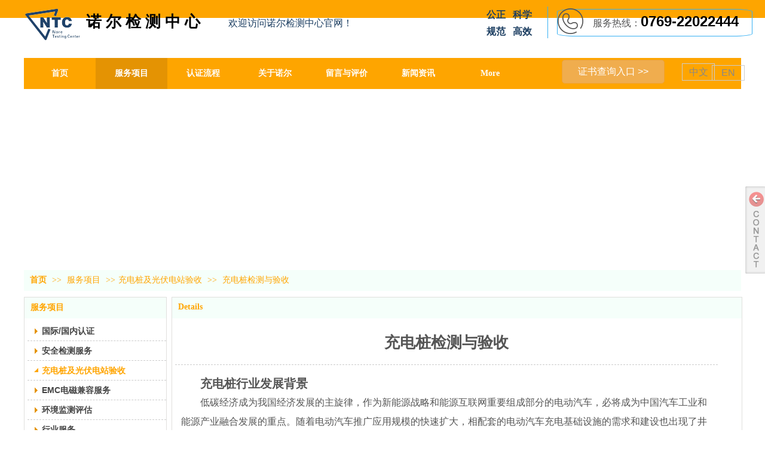

--- FILE ---
content_type: text/html;charset=gbk
request_url: https://www.ntc-c.com/nuoerjiance/vip_doc/19068084.html
body_size: 20190
content:
<!DOCTYPE html PUBLIC "-//W3C//DTD XHTML 1.0 Transitional//EN" "http://www.w3.org/TR/xhtml1/DTD/xhtml1-transitional.dtd">
<html xmlns="http://www.w3.org/1999/xhtml">
<head>
    <meta http-equiv="x-ua-compatible" content="IE=edge" />
    <meta http-equiv="Content-Type" content="text/html; charset=gbk" />
    <meta name="renderer" content="webkit|ie-comp|ie-stand">
    <meta name="applicable-device" content="pc" />
        <title>充电桩检测与验收_东莞市诺尔检测科技有限公司</title>
    <meta name="keywords" content="充电桩检测与验收,充电桩及光伏电站验收,东莞市诺尔检测科技有限公司" />
    <meta name="description" content="低碳经济成为我国经济发展的主旋律，作为新能源战略和能源互联网重要组成部分的电动汽车，必将成为中国汽车工业和能源产业融合发展的重点。随着电动汽车推广应用规模的快速扩大，相配套的电动汽车充电基础设施的需求和建设也出现了井喷增长。" />
    <meta name="author" content="东莞市诺尔检测科技有限公司" />

    
            
                    <script type="text/javascript" src="https://s.dlssyht.cn/ueditor/ueditor.parse.js?0130"></script>
            <link rel="stylesheet" type="text/css" href="https://s.dlssyht.cn/plugins/public/js/msg/codebase/dhtmlxwindows.css">
<link rel="stylesheet" type="text/css" href="https://s.dlssyht.cn/plugins/public/js/msg/codebase/skins/dhtmlxwindows_dhx_skyblue.css">
<link rel="stylesheet" type="text/css" href="https://s.dlssyht.cn/plugins/public/js/msg/codebase/dhtmlxcolorpicker.css" />
    <script type="text/javascript" src="https://s.dlssyht.cn/plugins/public/js/msg/codebase/dhtmlxcommon.js"></script>
    <script type="text/javascript" src="https://s.dlssyht.cn/plugins/public/js/msg/codebase/dhtmlxwindows.js"></script>
    <script type="text/javascript" src="https://s.dlssyht.cn/plugins/public/js/msg/codebase/dhtmlxcontainer.js"></script>
                    <script type="text/javascript" src="https://s.dlssyht.cn/plugins/public/js/cookies.js"></script>
            <script src="https://s.dlssyht.cn/plugins/public/js/jquery-1.7.1.min.js"></script>
            
<script type="text/javascript" src="https://s.dlssyht.cn/Language/En/Language.js?0130"></script>            
    </head>
<body    data-chid="23830391" data-operate="1" data-bigclassid="11" data-type="11" data-hyid="0" id="webBody"  data-copyid="0" data-copyuserid="2045233">

<div class="wrapper wrapper-1200" id="wrapper">
    
<script type="text/javascript">
    var moduleConfig = {};
</script>
<script type="text/javascript" src="https://s.dlssyht.cn/Language/En/Language.js?0130"></script>
<script type="text/javascript">
    var ev123_no_edit = '';
    var websiteUserId = '2067177';
    var user_name = 'nuoerjiance';
    var isTj = '1';
    var websiteUseCopyId = '4849';
    var user_level = 3;
    var agent_id = 20213;
    var channel_type = 11;
    var channel_id = 23830391;
    var userSiteWidth = 1200;
    var is_action = false;
    var isParentWindow = false;
    var rowIds = "257,239,240,279,17,18,318";
    var MJsData = {};
    var CURRENCY_SIGN = '￥';
    var tncode_div = null;
    var ALIYUN_OSS_DOMAIN = "https://s.dlssyht.cn/";
    var isTjModelSupportSearchBlankPage = "0";

    var GData = {
        SMAlbumIds   : "",
        SMAlbumSysIds: "",
        docSysIds    : "",
        tabAlertStrMs: "",
        allChId     : "23830391",
        wapDomain    : 'www.ntc-c.com',
        defaultLang    : 'english',
        end          : null,
        BAI_DU_MAP_AK : 'KfNSLxuGpyk9BBYHnSqZsYoKxn7MUGxX',
        customerService: null,
        customerServiceIsNew: 0,
        P_TOKEN_ID: '108'
    };
    var $pTranslateLanguageJson = [{"name":"英文","alias":"English","value":"english"},{"name":"简体中文","alias":"&#31616;&#20307;&#20013;&#25991;","value":"chinese_simplified"},{"name":"繁体中文","alias":"&#32321;&#20307;&#20013;&#25991;","value":"chinese_traditional"},{"name":"西班牙文","alias":"Espa&#241;a","value":"spanish"},{"name":"阿拉伯文","alias":"&#1593;&#1585;&#1576; .","value":"arabic"},{"name":"日文","alias":"&#26085;&#26412;","value":"japanese"},{"name":"法文","alias":"Fran&#231;ais","value":"french"},{"name":"俄文","alias":"&#1056;&#1086;&#1089;&#1089;&#1080;&#1103;","value":"russian"},{"name":"韩文","alias":"&#54620;&#44397;","value":"korean"},{"name":"德文","alias":"Deutschland","value":"deutsch"},{"name":"葡萄牙语","alias":"Portugal","value":"portuguese"},{"name":"波斯语","alias":"&#1662;&#1585;&#1587;&#1740;&#1575;","value":"persian"},{"name":"希腊语","alias":"&#917;&#955;&#955;&#940;&#948;&#945;","value":"greek"},{"name":"土耳其语","alias":"T&#252;rk&#231;e","value":"turkish"},{"name":"泰语","alias":"&#3616;&#3634;&#3625;&#3634;&#3652;&#3607;&#3618;","value":"thai"},{"name":"越南语","alias":"Vi&#7879;t Nam","value":"vietnamese"},{"name":"意大利语","alias":"Italia","value":"italian"},{"name":"马来语","alias":"Malay","value":"malay"},{"name":"荷兰语","alias":"Nederland","value":"dutch"},{"name":"瑞典语","alias":"Sverige","value":"swedish"},{"name":"孟加拉语","alias":"&#2476;&#2494;&#2434;&#2482;&#2494;","value":"bengali"},{"name":"乌尔都语","alias":"&#1575;&#1608;&#1585;&#1583;&#1608;","value":"urdu"},{"name":"斯瓦希里语","alias":"Kiswahili","value":"swahili"},{"name":"匈牙利语","alias":"Magyarorsz&#225;g","value":"hungarian"},{"name":"波兰语","alias":"Polska","value":"polish"},{"name":"罗马尼亚语","alias":"Rom&#226;nia","value":"romanian"},{"name":"挪威语","alias":"Norge","value":"norwegian"},{"name":"丹麦语","alias":"Danmark","value":"danish"},{"name":"芬兰语","alias":"Suomi","value":"finnish"},{"name":"捷克语","alias":"&#268;e&#353;tina","value":"czech"},{"name":"斯洛伐克语","alias":"Slovensko","value":"slovak"},{"name":"克罗地亚语","alias":"Hrvatska","value":"croatian"},{"name":"拉脱维亚语","alias":"Latvija","value":"latvian"},{"name":"爱沙尼亚语","alias":"Eesti","value":"estonian"},{"name":"斯洛文尼亚语","alias":"Slovenija","value":"slovene"},{"name":"立陶宛语","alias":"Lietuva","value":"lithuanian"},{"name":"格鲁吉亚语","alias":"&#4310;&#4317;&#4320;&#4308;&#4310;&#4312;&#4304;world. kgm","value":"georgian"},{"name":"阿尔巴尼亚语","alias":"Shqip&#235;ria","value":"albanian"},{"name":"阿姆哈拉语","alias":"&#4768;&#4638;&#4651;","value":"amharic"},{"name":"阿塞拜疆语","alias":"Azerbaijan","value":"azerbaijani"}];

    if(GData.BAI_DU_MAP_AK){
        sessionStorage.setItem('BAI_DU_MAP_AK', GData.BAI_DU_MAP_AK)
    }
    sessionStorage.setItem('WAP_WEB', 0);

    var is_auto_parts_user = '0';
</script>
                    <link rel="stylesheet" href="https://s.dlssyht.cn/js/ev_popup/skin/skin.min.css?0130" />
<script type="text/javascript" src="https://s.dlssyht.cn/js/ev_popup/ev_popup.min.js?0130"></script>
<script type="text/javascript">
  function createLogin(trespass,userid){
      $.popup({
        type : 5,
        cName : "evPopupOpacity",
        head  : {yes:0},
        shade : {yes : 1, bgColor : '#000', opacity : 0.6, animate : {type : 1 , target : 0.6}, close : false},
        area  : {w:790,h:500},
        con   : {
          src : '/dom/alert_login.php?username=nuoerjiance&trespass='+trespass+'&userid='+userid
        }
      });
  }
</script>
    <script type="text/javascript">
        var websiteHostPreg = /[\w][\w-]*\.(?:com\.cn|net\.cn|org\.cn|tj\.cn|sh\.cn|hn\.cn|com\.au|com\.pg|com\.tw|tw\.cn|com\.sg|com\.mo|co\.uk|co\.nz|co\.ke|fj\.cn|co\.th|co\.cn|jl\.cn|school\.nz|co\.jp|hk\.com|com\.hk|edu\.hk|cn\.com|gd\.cn|hk\.cn|bj\.cn|gx\.cn|bixiaokeji\.cn|com\.my|com|in|im|cm|ca|cn|cx|ch|cl|tw|kr|word|sg|it|itd|co|mo|net|org|gov|auto|poker|blue|green|studio|icu|cc|io|pl|plus|jp|de|biz|info|gold|today|chat|at|company|cool|fund|fans|team|beer|guru|social|run|ae|fit|luxe|video|black|yoga|art|hn|xyz|hk|us|mobi|wang|me|tax|so|top|law|win|vip|ltd|red|ru|nz|love|ac\.cn|gz\.cn|xn--55qw42g|xn--g2xx48c|xn--imr513n|xn--czru2d|xn--otu796d|xn--kput3i|xin|xn--1qqw23a|xn--3ds443g|xn--5tzm5g|city|shop|site|ai|tm|club|fun|online|cyou|space|cloud|world|sale|website|host|show|asia|center|link|gov\.cn|gs\.cn|keyun\.li|name|press|pro|work|tv|fr|kim|group|tech|store|capital|ren|vn|racing|ink|nl|pub|live|my|no|life|zone|one|games|bike|cafe|wiki|design|mba|es|fi|uk|ph|wtf|xn--zfr164b|xn--fiq228c5hs|xn--vhquv|xn--6qq986b3xl|xn--fiqs8s|xn--czr694b|xn--xhq521b|xn--ses554g|xn--hxt814e|xn--55qx5d|xn--io0a7i|xn--rhqv96g|xn--vuq861b|xn--3bst00m)(\/|$)/;
    </script>
    <script type="text/javascript" src="https://s.dlssyht.cn/js/VNew/public.js?0130"></script>
    <script type="text/javascript" src="https://s.dlssyht.cn/plugins/public/js/lightGallery/js/lightgallery-all.min.js?0130"></script>
    <link type="text/css" rel="stylesheet" href="https://s.dlssyht.cn/plugins/public/js/lightGallery/css/lightgallery.min.css?0130" />
    <link type="text/css" rel="stylesheet" href="https://s.dlssyht.cn/plugins/public/js/photoSphereViewer/index.min.css?0130" />

    <link type="text/css" rel="stylesheet" href="https://s.dlssyht.cn/plugins/public/js/imageViewer/viewer.min.css?0130" />
    <script async type="text/javascript" src="https://s.dlssyht.cn/plugins/public/js/imageViewer/viewer.min.js?0130"></script>
        <script type="text/javascript" src="https://s.dlssyht.cn/plugins/public/js/three/index.min.js?0130"></script>

    <script type="text/javascript" src="https://s.dlssyht.cn/plugins/public/js/photoSphereViewer/index.min.js?0130111"></script>
    <script type="text/javascript" src="https://s.dlssyht.cn/js/VNew/tj/jquery.scrollify.min.js?0130"></script>
        <script type="text/javascript" src="https://s.dlssyht.cn/js/VNew/tj/public_fun.js?0130"></script>
<link type="text/css" rel="stylesheet" href="https://s.dlssyht.cn/css/VNew/base.min.css?0130" />
<link type="text/css" rel="stylesheet" href="https://s.dlssyht.cn/css/VNew/animate.min.css?0130" />
<link type="text/css" rel="stylesheet" href="https://s.dlssyht.cn/css/VNew/icon_text/iconfont.min.css?0130" />
<link type="text/css" rel="stylesheet" href="https://s.dlssyht.cn/css/VNew/web_frame.css?0130" />
    <link type="text/css" rel="stylesheet" href="https://s.dlssyht.cn/css/VNew/inner_frame.min.css?0130" />
    <link type="text/css" rel="stylesheet" href="https://s.dlssyht.cn/templates/others23/css/skincolor.css?0130" />
<link type="text/css" rel="stylesheet" href="https://s.dlssyht.cn/templates/others23/css/webskin.css?0130" id="webSkinCss"/>
<link type="text/css" rel="stylesheet" href="https://s.dlssyht.cn/css/VNew/web_style/base_module_style.min.css?0130" />
            <link type="text/css" rel="stylesheet" href="/self_define/TJStyle.php?user_id=2067177&nav_ids=1,23830391,23687993,23685921,23685896,23685920&all_ch_id=23830391&channel_id=23830391&id=19068084&mids=83,84&token_id=108&random=1769976778" />
        <script type="text/javascript" src="https://s.dlssyht.cn/plugins/public/js/base64.min.js"></script>
    <script type="text/javascript" src="https://s.dlssyht.cn/plugins/public/js/json2.js"></script>
        <script id="languages_jquery_validationEngine_js" type="text/javascript" charset="gb2312" src="https://s.dlssyht.cn/js/posabsolute-jQuery-Validation-Engine-2c29415/js/languages/jquery.validationEngine-en.js?0130"></script>
    
                    <script type="text/javascript" src="//api.map.baidu.com/api?v=3.0&ak=KfNSLxuGpyk9BBYHnSqZsYoKxn7MUGxX&s=1"></script>
        <script type="text/javascript" src="//api.map.baidu.com/library/SearchInfoWindow/1.5/src/SearchInfoWindow_min.js" charset="utf-8"></script>
        <link rel="stylesheet" href="//api.map.baidu.com/library/SearchInfoWindow/1.5/src/SearchInfoWindow_min.css"/>
        <link rel="stylesheet" type="text/css" href="//api.map.baidu.com/res/11/bmap.css"/>
        <link rel="stylesheet" type="text/css" href="https://s.dlssyht.cn/css/baidu_map.css">
                <script id="chplayer_min_js" type="text/javascript" charset="utf-8" src="https://s.dlssyht.cn/plugins/public/js/chplayer/chplayer.js?0130"></script>
    
    
    <div class="customModuleRow headPublicModuleRow customModuleRowAbsolute "  id="row_17"    data-animated="0" >
        
        
        <div class="customModuleRowInner">
            <div class="CModulePA" style="height:0px;">
                    <div  data-fixed="0" data-fixedx="-1"  id="evMo_ZukL6" class="ev-module-edit"     data-big="4" data-small="6" data-threetype="0" style="width:327px; height:46px; left:892px; top:15px; z-index:2;">
        <div class="ev-module-edit-box"  id="Mo_ZukL6">
            
                <div class="ev-base-shape ev-base-shape-6"></div>
                
            
        </div>
    </div>    <div  data-fixed="0" data-fixedx="-1"  id="evMo_Dg7T7b" class="ev-module-edit"     data-big="1" data-small="4" data-threetype="0" style="width:97px; height:70px; left:774px; top:11px; z-index:3;">
        <div class="ev-module-text ev-module-edit-box"  id="Mo_Dg7T7b">
           <p><span style="font-size: 16px; color: rgb(28, 62, 97);"><span style="line-height: 1.8; font-size: 16px; color: rgb(28, 62, 97);"><strong>公正&nbsp; &nbsp;科学&nbsp; &nbsp;</strong></span></span></p><p><span style="font-size: 16px; color: rgb(28, 62, 97);"><span style="line-height: 1.8; font-size: 16px; color: rgb(28, 62, 97);"><strong>规范 &nbsp; 高效</strong></span></span></p><p><br></p>
        </div>
    </div>    <div  data-fixed="0" data-fixedx="-1"  id="evMo_U3ORU" class="ev-module-edit"     data-big="7" data-small="3" data-threetype="5" style="width:172px; height:40px; left:900px; top:100px; z-index:4;">
        <div class="ev-module-edit-box"  id="Mo_U3ORU">
            <a href="http://www.ntc-c.com/dom/cert/search.php?username=nuoerjiance&channel_id=23729958&cert_id=2879" >
                <div  class="ev-base-button ev-base-button-3-5">
                    <b class="btn-text"  >证书查询入口  &gt;&gt;</b>
                    <em class="btn-m"></em>
                </div>
            </a>
        </div>
    </div>    <div  data-fixed="0" data-fixedx="-1"  id="evMo_0z2f2" class="ev-module-edit"     data-big="7" data-small="1" data-threetype="1" style="width:55px; height:29px; left:1101px; top:106px; z-index:5;">
        <div class="ev-module-edit-box"  id="Mo_0z2f2">
            <a href="http://www.ntc-c.com/" >
                <div  class="ev-base-button ev-base-button-1-1">
                    <b class="btn-text"  >中文</b>
                    <em class="btn-m"></em>
                </div>
            </a>
        </div>
    </div>    <div  data-fixed="0" data-fixedx="-1"  id="evMo_shkAk" class="ev-module-edit"     data-big="7" data-small="1" data-threetype="1" style="width:55px; height:26px; left:1151px; top:109px; z-index:6;">
        <div class="ev-module-edit-box"  id="Mo_shkAk">
            <a href="http://www.en.ntc-c.com/"  target="_blank" >
                <div  class="ev-base-button ev-base-button-1-1">
                    <b class="btn-text"  >EN</b>
                    <em class="btn-m"></em>
                </div>
            </a>
        </div>
    </div>    <div  data-fixed="0" data-fixedx="-1"  id="evMo_X5WcH" class="ev-module-edit"     data-big="2" data-small="1" data-threetype="0" style="width:95px; height:55px; left:0px; top:13px; z-index:7;">
        <div class="ev-module-edit-box "  id="Mo_X5WcH">
            <a href="/vip_nuoerjiance.html" >
                <div class="ev-pic ev-pic-1 " >
                    <img   src=""     class="default-img lazy-loading"  data-original-src="https://aimg8.dlssyht.cn/u/2067177/module/simplepicbackground/2067177/1405/2809774_1602489214.png?x-oss-process=image/resize,m_fixed,w_95,h_55,limit_0"  />
                    
                </div>
            </a>
        </div>
    </div>    <div  data-fixed="0" data-fixedx="-1"  id="evMo_iqKOl" class="ev-module-edit"     data-big="1" data-small="4" data-threetype="0" style="width:274px; height:30px; left:952px; top:22px; z-index:8;">
        <div class="ev-module-text ev-module-edit-box"  id="Mo_iqKOl">
           <p><span style="font-size:24px;"><span style="font-size:16px;">服务热线：</span><strong><span style="color:#000000;">0769-22022444</span></strong></span></p><p><br></p>
        </div>
    </div>    <div  data-fixed="0" data-fixedx="-1"  id="evMo_75dal" class="ev-module-edit"     data-big="1" data-small="4" data-threetype="0" style="width:223px; height:32px; left:342px; top:25px; z-index:9;">
        <div class="ev-module-text ev-module-edit-box"  id="Mo_75dal">
           <p><span style="color: rgb(28, 62, 97); font-size: 16px;"><span style="line-height: 1.8; color: rgb(28, 62, 97); font-size: 16px;">欢迎访问诺尔检测中心官网！</span></span></p><p><br></p>
        </div>
    </div>    <div  data-fixed="0" data-fixedx="-1"  id="evMo_eu9kN" class="ev-module-edit"     data-big="1" data-small="4" data-threetype="0" style="width:223px; height:47px; left:104px; top:14px; z-index:10;">
        <div class="ev-module-text ev-module-edit-box"  id="Mo_eu9kN">
           <p><span style="color:#000000;font-size:26px;font-family:微软雅黑;"><span style="line-height:1.8;color:#000000;font-size:26px;font-family:微软雅黑;"><strong>诺 尔 检 测 中 心</strong></span></span></p><p><br></p>
        </div>
    </div>    <div  data-fixed="0" data-fixedx="-1"  id="evMo_hjVz5" class="ev-module-edit"     data-big="6" data-small="1" data-threetype="0" style="width:55px; height:52px; left:887px; top:12px; z-index:11;">
        <div class="ev-module-edit-box"  id="Mo_hjVz5">
           
               <div class="ev-icon-text"><i class="evIcon evIcon-tel-1" style="font-size: 47px;"><i></i></i></div>
            
        </div>
    </div>    <div  data-fixed="0" data-fixedx="-1"  id="evMo_yPClk" class="ev-module-edit"     data-big="3" data-small="4" data-threetype="0" style="width:11px; height:53px; left:871px; top:11px; z-index:12;">
        <div class="ev-module-edit-box"  id="Mo_yPClk">
            
                <hr class="ev-line ev-line-4" />
            
        </div>
    </div>
            </div>
        </div>
    </div>

<link type="text/css" rel="stylesheet" id="sliding_verification_style_css" href="https://s.dlssyht.cn/plugins/public/js/slidingVerification/sliding_verification_style.css?0130" />
<script type="text/javascript" id="sliding_tn_code_js" src="https://s.dlssyht.cn/plugins/public/js/slidingVerification/sliding_tn_code.js?0130"></script>
<script type="text/javascript">
    
        function userUserLoginInfo() {
        return true;
    }
    </script>
<div class="fullSubNavBox" id="fullSubNavBox">
    <div class="customModuleRow customModuleRowFullX customModuleRowNone customModuleRowAbsolute "  id="row_279"    data-animated="0" >
        
        
        <div class="customModuleRowInner">
            <div class="CModulePA" style="height:411px;">
                    <div   style="width:150px; height:365px; left:23px; top:19px; z-index:1;" class="customModule "    >
        <div style="width:150px;  height:365px;" class="Mo Mo_1"  id="Mo_82">
            
                <table class="MoT">
                    <tbody>
                        <tr>
                            <td class="MoTL"></td>
                            <td class="MoTM"></td>
                            <td class="MoTR"></td>
                        </tr>
                    </tbody>
                </table>
            
                <table class="MoHead">
        <tbody>
            <tr>
                <td class="MoHeadL"></td>
                <td valign="top" class="MoHeadM">
                    <table class="MoName">
                        <tbody>
                            <tr>
                                <td valign="top" class="MoNameL"></td>
                                <td valign="top" class="MoNameM">
                                    <strong class="NameTxt">
                                            <a  href="/nuoerjiance/vip_doc/23830391_4617487_0_1.html">
                                                国际/国内认证
                                            </a>
                                    </strong>
                                </td>
                                <td valign="top" class="MoNameR"></td>
                            </tr>
                        </tbody>
                    </table>
                    <span class="MoMore">
                        <a  href="/nuoerjiance/vip_doc/23830391_4617487_0_1.html">More</a>
                    </span>
                </td>
                <td class="MoHeadR"></td>
            </tr>
        </tbody>
    </table>
                <table class="MoBody">
        <tbody>
            <tr>
                <td class="MoBodyL"></td>
                <td valign="top" class="MoBodyM">
                    <div style="width:140px;  height:320px;" class="MoBodyC">
                        <div id="text_listmodule_32076"     data-move="0" data-axis="0" data-speed="0" data-type="0" class="text-list-module text-list-module-1">
  <ol class="q ">
        <li>
        <div class="inner">
            
            <span class="text-list-a">
              <code></code><a class=""  href="/nuoerjiance/vip_doc/18921193.html"   title="CCC认证">CCC认证</a>
            </span>
        </div>
    </li>    <li>
        <div class="inner">
            
            <span class="text-list-a">
              <code></code><a class=""  href="/nuoerjiance/vip_doc/18921169.html"   title="CE认证">CE认证</a>
            </span>
        </div>
    </li>    <li>
        <div class="inner">
            
            <span class="text-list-a">
              <code></code><a class=""  href="/nuoerjiance/vip_doc/18921155.html"   title="CB认证">CB认证</a>
            </span>
        </div>
    </li>    <li>
        <div class="inner">
            
            <span class="text-list-a">
              <code></code><a class=""  href="/nuoerjiance/vip_doc/18921150.html"   title="欧洲认证">欧洲认证</a>
            </span>
        </div>
    </li>    <li>
        <div class="inner">
            
            <span class="text-list-a">
              <code></code><a class=""  href="/nuoerjiance/vip_doc/18921121.html"   title="北美认证">北美认证</a>
            </span>
        </div>
    </li>    <li>
        <div class="inner">
            
            <span class="text-list-a">
              <code></code><a class=""  href="/nuoerjiance/vip_doc/18921095.html"   title="南美认证">南美认证</a>
            </span>
        </div>
    </li>    <li>
        <div class="inner">
            
            <span class="text-list-a">
              <code></code><a class=""  href="/nuoerjiance/vip_doc/18921081.html"   title="澳洲认证">澳洲认证</a>
            </span>
        </div>
    </li>    <li>
        <div class="inner">
            
            <span class="text-list-a">
              <code></code><a class=""  href="/nuoerjiance/vip_doc/18920854.html"   title="亚洲认证">亚洲认证</a>
            </span>
        </div>
    </li>    <li>
        <div class="inner">
            
            <span class="text-list-a">
              <code></code><a class=""  href="/nuoerjiance/vip_doc/18920802.html"   title="中东认证">中东认证</a>
            </span>
        </div>
    </li>    <li>
        <div class="inner">
            
            <span class="text-list-a">
              <code></code><a class=""  href="/nuoerjiance/vip_doc/18920783.html"   title="非洲认证">非洲认证</a>
            </span>
        </div>
    </li>    <li>
        <div class="inner">
            
            <span class="text-list-a">
              <code></code><a class=""  href="/nuoerjiance/vip_doc/19287241.html"   title="德国WEEE认证">德国WEEE认证</a>
            </span>
        </div>
    </li>    <li>
        <div class="inner">
            
            <span class="text-list-a">
              <code></code><a class=""  href="/nuoerjiance/vip_doc/19287254.html"   title="欧盟授权代表">欧盟授权代表</a>
            </span>
        </div>
    </li>    <li>
        <div class="inner">
            
            <span class="text-list-a">
              <code></code><a class=""  href="/nuoerjiance/vip_doc/19287272.html"   title="德国包装回收（verpackG ）">德国包装回收（verpackG ）</a>
            </span>
        </div>
    </li>
  </ol>
</div>

                    </div>
                </td>
                <td class="MoBodyR"></td>
            </tr>
        </tbody>
    </table>
            
                <table class="MoB">
                    <tbody>
                        <tr>
                            <td class="MoBL"></td>
                            <td class="MoBM"></td>
                            <td class="MoBR"></td>
                        </tr>
                    </tbody>
                </table>
            
        </div>
    </div>    <div   style="width:193px; height:240px; left:176px; top:19px; z-index:3;" class="customModule "    >
        <div style="width:193px;  height:240px;" class="Mo Mo_1"  id="Mo_84">
            
                <table class="MoT">
                    <tbody>
                        <tr>
                            <td class="MoTL"></td>
                            <td class="MoTM"></td>
                            <td class="MoTR"></td>
                        </tr>
                    </tbody>
                </table>
            
                <table class="MoHead">
        <tbody>
            <tr>
                <td class="MoHeadL"></td>
                <td valign="top" class="MoHeadM">
                    <table class="MoName">
                        <tbody>
                            <tr>
                                <td valign="top" class="MoNameL"></td>
                                <td valign="top" class="MoNameM">
                                    <strong class="NameTxt">
                                            <a  href="/nuoerjiance/vip_doc/23830391_4617488_0_1.html">
                                                安全检测服务
                                            </a>
                                    </strong>
                                </td>
                                <td valign="top" class="MoNameR"></td>
                            </tr>
                        </tbody>
                    </table>
                    <span class="MoMore">
                        <a  href="/nuoerjiance/vip_doc/23830391_4617488_0_1.html">More</a>
                    </span>
                </td>
                <td class="MoHeadR"></td>
            </tr>
        </tbody>
    </table>
                <table class="MoBody">
        <tbody>
            <tr>
                <td class="MoBodyL"></td>
                <td valign="top" class="MoBodyM">
                    <div style="width:183px;  height:195px;" class="MoBodyC">
                        <div id="text_listmodule_32077"     data-move="0" data-axis="0" data-speed="0" data-type="0" class="text-list-module text-list-module-1">
  <ol class="q ">
        <li>
        <div class="inner">
            
            <span class="text-list-a">
              <code></code><a class=""  href="/nuoerjiance/vip_doc/18970697.html"   title="材料测试">材料测试</a>
            </span>
        </div>
    </li>    <li>
        <div class="inner">
            
            <span class="text-list-a">
              <code></code><a class=""  href="/nuoerjiance/vip_doc/18970457.html"   title="能效测试、认证服务">能效测试、认证服务</a>
            </span>
        </div>
    </li>    <li>
        <div class="inner">
            
            <span class="text-list-a">
              <code></code><a class=""  href="/nuoerjiance/vip_doc/18970365.html"   title="可靠性分析测试">可靠性分析测试</a>
            </span>
        </div>
    </li>    <li>
        <div class="inner">
            
            <span class="text-list-a">
              <code></code><a class=""  href="/nuoerjiance/vip_doc/18970328.html"   title="防尘防水IP Code 测试">防尘防水IP Code 测试</a>
            </span>
        </div>
    </li>    <li>
        <div class="inner">
            
            <span class="text-list-a">
              <code></code><a class=""  href="/nuoerjiance/vip_doc/18922454.html"   title="委托测试及租用实验室服务">委托测试及租用实验室服务</a>
            </span>
        </div>
    </li>    <li>
        <div class="inner">
            
            <span class="text-list-a">
              <code></code><a class=""  href="/nuoerjiance/vip_doc/18922442.html"   title="代理电子及机械产品安全认证服务">代理电子及机械产品安全认证服务</a>
            </span>
        </div>
    </li>    <li>
        <div class="inner">
            
            <span class="text-list-a">
              <code></code><a class=""  href="/nuoerjiance/vip_doc/18922426.html"   title="机械产品的各国检测及认证">机械产品的各国检测及认证</a>
            </span>
        </div>
    </li>    <li>
        <div class="inner">
            
            <span class="text-list-a">
              <code></code><a class=""  href="/nuoerjiance/vip_doc/18922244.html"   title="电子产品的各国检测及认证">电子产品的各国检测及认证</a>
            </span>
        </div>
    </li>
  </ol>
</div>

                    </div>
                </td>
                <td class="MoBodyR"></td>
            </tr>
        </tbody>
    </table>
            
                <table class="MoB">
                    <tbody>
                        <tr>
                            <td class="MoBL"></td>
                            <td class="MoBM"></td>
                            <td class="MoBR"></td>
                        </tr>
                    </tbody>
                </table>
            
        </div>
    </div>    <div   style="width:187px; height:222px; left:600px; top:19px; z-index:4;" class="customModule "    >
        <div style="width:187px;  height:222px;" class="Mo Mo_1"  id="Mo_85">
            
                <table class="MoT">
                    <tbody>
                        <tr>
                            <td class="MoTL"></td>
                            <td class="MoTM"></td>
                            <td class="MoTR"></td>
                        </tr>
                    </tbody>
                </table>
            
                <table class="MoHead">
        <tbody>
            <tr>
                <td class="MoHeadL"></td>
                <td valign="top" class="MoHeadM">
                    <table class="MoName">
                        <tbody>
                            <tr>
                                <td valign="top" class="MoNameL"></td>
                                <td valign="top" class="MoNameM">
                                    <strong class="NameTxt">
                                            <a  href="/nuoerjiance/vip_doc/23830391_4617489_0_1.html">
                                                EMC电磁兼容服务
                                            </a>
                                    </strong>
                                </td>
                                <td valign="top" class="MoNameR"></td>
                            </tr>
                        </tbody>
                    </table>
                    <span class="MoMore">
                        <a  href="/nuoerjiance/vip_doc/23830391_4617489_0_1.html">More</a>
                    </span>
                </td>
                <td class="MoHeadR"></td>
            </tr>
        </tbody>
    </table>
                <table class="MoBody">
        <tbody>
            <tr>
                <td class="MoBodyL"></td>
                <td valign="top" class="MoBodyM">
                    <div style="width:177px;  height:177px;" class="MoBodyC">
                        <div id="text_listmodule_32078"     data-move="0" data-axis="0" data-speed="0" data-type="0" class="text-list-module text-list-module-1">
  <ol class="q ">
        <li>
        <div class="inner">
            
            <span class="text-list-a">
              <code></code><a class=""  href="/nuoerjiance/vip_doc/18928134.html"   title="实验室出租">实验室出租</a>
            </span>
        </div>
    </li>    <li>
        <div class="inner">
            
            <span class="text-list-a">
              <code></code><a class=""  href="/nuoerjiance/vip_doc/18928108.html"   title="各国EMC法规、标准咨询">各国EMC法规、标准咨询</a>
            </span>
        </div>
    </li>    <li>
        <div class="inner">
            
            <span class="text-list-a">
              <code></code><a class=""  href="/nuoerjiance/vip_doc/18928083.html"   title="协助厂商进行EMC人员培训">协助厂商进行EMC人员培训</a>
            </span>
        </div>
    </li>    <li>
        <div class="inner">
            
            <span class="text-list-a">
              <code></code><a class=""  href="/nuoerjiance/vip_doc/18928056.html"   title="协助厂商进行产品的EMC设计">协助厂商进行产品的EMC设计</a>
            </span>
        </div>
    </li>    <li>
        <div class="inner">
            
            <span class="text-list-a">
              <code></code><a class=""  href="/nuoerjiance/vip_doc/18928026.html"   title="获得各国EMC产品认证、测试服务">获得各国EMC产品认证、测试服务</a>
            </span>
        </div>
    </li>    <li>
        <div class="inner">
            
            <span class="text-list-a">
              <code></code><a class=""  href="/nuoerjiance/vip_doc/18928003.html"   title="电磁敏感度（EMS)测试、对策、报告">电磁敏感度（EMS)测试、对策、报告</a>
            </span>
        </div>
    </li>    <li>
        <div class="inner">
            
            <span class="text-list-a">
              <code></code><a class=""  href="/nuoerjiance/vip_doc/18927867.html"   title="电磁干扰（EMI)测试、对策、报告">电磁干扰（EMI)测试、对策、报告</a>
            </span>
        </div>
    </li>
  </ol>
</div>

                    </div>
                </td>
                <td class="MoBodyR"></td>
            </tr>
        </tbody>
    </table>
            
                <table class="MoB">
                    <tbody>
                        <tr>
                            <td class="MoBL"></td>
                            <td class="MoBM"></td>
                            <td class="MoBR"></td>
                        </tr>
                    </tbody>
                </table>
            
        </div>
    </div>    <div   style="width:150px; height:343px; left:829px; top:19px; z-index:5;" class="customModule "    >
        <div style="width:150px;  height:343px;" class="Mo Mo_1"  id="Mo_86">
            
                <table class="MoT">
                    <tbody>
                        <tr>
                            <td class="MoTL"></td>
                            <td class="MoTM"></td>
                            <td class="MoTR"></td>
                        </tr>
                    </tbody>
                </table>
            
                <table class="MoHead">
        <tbody>
            <tr>
                <td class="MoHeadL"></td>
                <td valign="top" class="MoHeadM">
                    <table class="MoName">
                        <tbody>
                            <tr>
                                <td valign="top" class="MoNameL"></td>
                                <td valign="top" class="MoNameM">
                                    <strong class="NameTxt">
                                            <a  href="/nuoerjiance/vip_doc/23830391_4617432_0_1.html">
                                                环境监测评估
                                            </a>
                                    </strong>
                                </td>
                                <td valign="top" class="MoNameR"></td>
                            </tr>
                        </tbody>
                    </table>
                    <span class="MoMore">
                        <a  href="/nuoerjiance/vip_doc/23830391_4617432_0_1.html">More</a>
                    </span>
                </td>
                <td class="MoHeadR"></td>
            </tr>
        </tbody>
    </table>
                <table class="MoBody">
        <tbody>
            <tr>
                <td class="MoBodyL"></td>
                <td valign="top" class="MoBodyM">
                    <div style="width:140px;  height:298px;" class="MoBodyC">
                        <div id="text_listmodule_32079"     data-move="0" data-axis="0" data-speed="0" data-type="0" class="text-list-module text-list-module-1">
  <ol class="q ">
        <li>
        <div class="inner">
            
            <span class="text-list-a">
              <code></code><a class=""  href="/nuoerjiance/vip_doc/18990556.html"   title="生活饮用水检测">生活饮用水检测</a>
            </span>
        </div>
    </li>    <li>
        <div class="inner">
            
            <span class="text-list-a">
              <code></code><a class=""  href="/nuoerjiance/vip_doc/18992632.html"   title="地下水检测">地下水检测</a>
            </span>
        </div>
    </li>    <li>
        <div class="inner">
            
            <span class="text-list-a">
              <code></code><a class=""  href="/nuoerjiance/vip_doc/18992674.html"   title="生活污水检测">生活污水检测</a>
            </span>
        </div>
    </li>    <li>
        <div class="inner">
            
            <span class="text-list-a">
              <code></code><a class=""  href="/nuoerjiance/vip_doc/18992721.html"   title="废气检测">废气检测</a>
            </span>
        </div>
    </li>    <li>
        <div class="inner">
            
            <span class="text-list-a">
              <code></code><a class=""  href="/nuoerjiance/vip_doc/18992816.html"   title="噪声检测">噪声检测</a>
            </span>
        </div>
    </li>    <li>
        <div class="inner">
            
            <span class="text-list-a">
              <code></code><a class=""  href="/nuoerjiance/vip_doc/18992863.html"   title="油烟气体回收检测">油烟气体回收检测</a>
            </span>
        </div>
    </li>    <li>
        <div class="inner">
            
            <span class="text-list-a">
              <code></code><a class=""  href="/nuoerjiance/vip_doc/18992895.html"   title="底泥检测">底泥检测</a>
            </span>
        </div>
    </li>    <li>
        <div class="inner">
            
            <span class="text-list-a">
              <code></code><a class=""  href="/nuoerjiance/vip_doc/18992992.html"   title="土壤监测">土壤监测</a>
            </span>
        </div>
    </li>    <li>
        <div class="inner">
            
            <span class="text-list-a">
              <code></code><a class=""  href="/nuoerjiance/vip_doc/18993035.html"   title="土壤场地调查">土壤场地调查</a>
            </span>
        </div>
    </li>    <li>
        <div class="inner">
            
            <span class="text-list-a">
              <code></code><a class=""  href="/nuoerjiance/vip_doc/18993081.html"   title="固体废物监测">固体废物监测</a>
            </span>
        </div>
    </li>    <li>
        <div class="inner">
            
            <span class="text-list-a">
              <code></code><a class=""  href="/nuoerjiance/vip_doc/18993147.html"   title="放射性污染源监测">放射性污染源监测</a>
            </span>
        </div>
    </li>    <li>
        <div class="inner">
            
            <span class="text-list-a">
              <code></code><a class=""  href="/nuoerjiance/vip_doc/18993283.html"   title="环保咨询服务">环保咨询服务</a>
            </span>
        </div>
    </li>
  </ol>
</div>

                    </div>
                </td>
                <td class="MoBodyR"></td>
            </tr>
        </tbody>
    </table>
            
                <table class="MoB">
                    <tbody>
                        <tr>
                            <td class="MoBL"></td>
                            <td class="MoBM"></td>
                            <td class="MoBR"></td>
                        </tr>
                    </tbody>
                </table>
            
        </div>
    </div>    <div   style="width:192px; height:387px; left:1008px; top:16px; z-index:6;" class="customModule "    >
        <div style="width:192px;  height:387px;" class="Mo Mo_1"  id="Mo_87">
            
                <table class="MoT">
                    <tbody>
                        <tr>
                            <td class="MoTL"></td>
                            <td class="MoTM"></td>
                            <td class="MoTR"></td>
                        </tr>
                    </tbody>
                </table>
            
                <table class="MoHead">
        <tbody>
            <tr>
                <td class="MoHeadL"></td>
                <td valign="top" class="MoHeadM">
                    <table class="MoName">
                        <tbody>
                            <tr>
                                <td valign="top" class="MoNameL"></td>
                                <td valign="top" class="MoNameM">
                                    <strong class="NameTxt">
                                            <a  href="/nuoerjiance/vip_doc/23830391_4617490_0_1.html">
                                                行业服务
                                            </a>
                                    </strong>
                                </td>
                                <td valign="top" class="MoNameR"></td>
                            </tr>
                        </tbody>
                    </table>
                    <span class="MoMore">
                        <a  href="/nuoerjiance/vip_doc/23830391_4617490_0_1.html">More</a>
                    </span>
                </td>
                <td class="MoHeadR"></td>
            </tr>
        </tbody>
    </table>
                <table class="MoBody">
        <tbody>
            <tr>
                <td class="MoBodyL"></td>
                <td valign="top" class="MoBodyM">
                    <div style="width:182px;  height:342px;" class="MoBodyC">
                        <div id="text_listmodule_32080"     data-move="0" data-axis="0" data-speed="0" data-type="0" class="text-list-module text-list-module-1">
  <ol class="q ">
        <li>
        <div class="inner">
            
            <span class="text-list-a">
              <code></code><a class=""  href="/nuoerjiance/vip_doc/18920016.html"   title="NTC电池检测认证专介">NTC电池检测认证专介</a>
            </span>
        </div>
    </li>    <li>
        <div class="inner">
            
            <span class="text-list-a">
              <code></code><a class=""  href="/nuoerjiance/vip_doc/18923160.html"   title="充电桩检测认证">充电桩检测认证</a>
            </span>
        </div>
    </li>    <li>
        <div class="inner">
            
            <span class="text-list-a">
              <code></code><a class=""  href="/nuoerjiance/vip_doc/18923174.html"   title="能源之星认证检测">能源之星认证检测</a>
            </span>
        </div>
    </li>    <li>
        <div class="inner">
            
            <span class="text-list-a">
              <code></code><a class=""  href="/nuoerjiance/vip_doc/18923237.html"   title="汽车电子EMC认证">汽车电子EMC认证</a>
            </span>
        </div>
    </li>    <li>
        <div class="inner">
            
            <span class="text-list-a">
              <code></code><a class=""  href="/nuoerjiance/vip_doc/18923393.html"   title="环境检测评估">环境检测评估</a>
            </span>
        </div>
    </li>    <li>
        <div class="inner">
            
            <span class="text-list-a">
              <code></code><a class=""  href="/nuoerjiance/vip_doc/18970487.html"   title="玩具及儿童物品测试">玩具及儿童物品测试</a>
            </span>
        </div>
    </li>    <li>
        <div class="inner">
            
            <span class="text-list-a">
              <code></code><a class=""  href="/nuoerjiance/vip_doc/18970475.html"   title="化学物质检测">化学物质检测</a>
            </span>
        </div>
    </li>    <li>
        <div class="inner">
            
            <span class="text-list-a">
              <code></code><a class=""  href="/nuoerjiance/vip_doc/18928405.html"   title="灯具类检测、认证">灯具类检测、认证</a>
            </span>
        </div>
    </li>    <li>
        <div class="inner">
            
            <span class="text-list-a">
              <code></code><a class=""  href="/nuoerjiance/vip_doc/18926008.html"   title="无线产品检测与认证">无线产品检测与认证</a>
            </span>
        </div>
    </li>    <li>
        <div class="inner">
            
            <span class="text-list-a">
              <code></code><a class=""  href="/nuoerjiance/vip_doc/18925807.html"   title="UPS、大功率电源、逆变器检测与认证">UPS、大功率电源、逆变器检测与认证</a>
            </span>
        </div>
    </li>    <li>
        <div class="inner">
            
            <span class="text-list-a">
              <code></code><a class=""  href="/nuoerjiance/vip_doc/18922903.html"   title="家用电器类检测、认证">家用电器类检测、认证</a>
            </span>
        </div>
    </li>    <li>
        <div class="inner">
            
            <span class="text-list-a">
              <code></code><a class=""  href="/nuoerjiance/vip_doc/18922752.html"   title="资讯类、音视频类产品检测、认证">资讯类、音视频类产品检测、认证</a>
            </span>
        </div>
    </li>    <li>
        <div class="inner">
            
            <span class="text-list-a">
              <code></code><a class=""  href="/nuoerjiance/vip_doc/18922609.html"   title="电源类产品测试">电源类产品测试</a>
            </span>
        </div>
    </li>
  </ol>
</div>

                    </div>
                </td>
                <td class="MoBodyR"></td>
            </tr>
        </tbody>
    </table>
            
                <table class="MoB">
                    <tbody>
                        <tr>
                            <td class="MoBL"></td>
                            <td class="MoBM"></td>
                            <td class="MoBR"></td>
                        </tr>
                    </tbody>
                </table>
            
        </div>
    </div>    <div   style="width:175px; height:246px; left:396px; top:19px; z-index:11;" class="customModule "    >
        <div style="width:175px;  height:246px;" class="Mo Mo_1"  id="Mo_92">
            
                <table class="MoT">
                    <tbody>
                        <tr>
                            <td class="MoTL"></td>
                            <td class="MoTM"></td>
                            <td class="MoTR"></td>
                        </tr>
                    </tbody>
                </table>
            
                <table class="MoHead">
        <tbody>
            <tr>
                <td class="MoHeadL"></td>
                <td valign="top" class="MoHeadM">
                    <table class="MoName">
                        <tbody>
                            <tr>
                                <td valign="top" class="MoNameL"></td>
                                <td valign="top" class="MoNameM">
                                    <strong class="NameTxt">
                                            <a  href="/nuoerjiance/vip_doc/23830391_4647298_0_1.html">
                                                充电桩及光伏电站验收
                                            </a>
                                    </strong>
                                </td>
                                <td valign="top" class="MoNameR"></td>
                            </tr>
                        </tbody>
                    </table>
                    <span class="MoMore">
                        <a  href="/nuoerjiance/vip_doc/23830391_4647298_0_1.html">More</a>
                    </span>
                </td>
                <td class="MoHeadR"></td>
            </tr>
        </tbody>
    </table>
                <table class="MoBody">
        <tbody>
            <tr>
                <td class="MoBodyL"></td>
                <td valign="top" class="MoBodyM">
                    <div style="width:165px;  height:201px;" class="MoBodyC">
                        <div id="text_listmodule_32749"     data-move="0" data-axis="0" data-speed="0" data-type="0" class="text-list-module text-list-module-1">
  <ol class="q ">
        <li>
        <div class="inner">
            
            <span class="text-list-a">
              <code></code><a class=""  href="/nuoerjiance/vip_doc/19068109.html"   title="电站运维">电站运维</a>
            </span>
        </div>
    </li>    <li>
        <div class="inner">
            
            <span class="text-list-a">
              <code></code><a class=""  href="/nuoerjiance/vip_doc/19068105.html"   title="电站检测">电站检测</a>
            </span>
        </div>
    </li>    <li>
        <div class="inner">
            
            <span class="text-list-a">
              <code></code><a class=""  href="/nuoerjiance/vip_doc/19068101.html"   title="电站关键产品认证">电站关键产品认证</a>
            </span>
        </div>
    </li>    <li>
        <div class="inner">
            
            <span class="text-list-a">
              <code></code><a class=""  href="/nuoerjiance/vip_doc/19068099.html"   title="充电桩运维">充电桩运维</a>
            </span>
        </div>
    </li>    <li>
        <div class="inner">
            
            <span class="text-list-a">
              <code></code><a class=""  href="/nuoerjiance/vip_doc/19068084.html"   title="充电桩检测与验收">充电桩检测与验收</a>
            </span>
        </div>
    </li>
  </ol>
</div>

                    </div>
                </td>
                <td class="MoBodyR"></td>
            </tr>
        </tbody>
    </table>
            
                <table class="MoB">
                    <tbody>
                        <tr>
                            <td class="MoBL"></td>
                            <td class="MoBM"></td>
                            <td class="MoBR"></td>
                        </tr>
                    </tbody>
                </table>
            
        </div>
    </div>    <div  id="evMo_D6gPO" class="ev-module-edit"     data-big="3" data-small="4" data-threetype="0" style="width:12px; height:356px; left:156px; top:19px; z-index:2;">
        <div class="ev-module-edit-box"  id="Mo_D6gPO">
            
                <hr class="ev-line ev-line-4" />
            
        </div>
    </div>    <div  id="evMo_9gwVV" class="ev-module-edit"     data-big="3" data-small="4" data-threetype="0" style="width:10px; height:357px; left:377px; top:18px; z-index:7;">
        <div class="ev-module-edit-box"  id="Mo_9gwVV">
            
                <hr class="ev-line ev-line-4" />
            
        </div>
    </div>    <div  id="evMo_Z5ZpI" class="ev-module-edit"     data-big="3" data-small="4" data-threetype="0" style="width:14px; height:358px; left:804px; top:21px; z-index:8;">
        <div class="ev-module-edit-box"  id="Mo_Z5ZpI">
            
                <hr class="ev-line ev-line-4" />
            
        </div>
    </div>    <div  id="evMo_DC5ei" class="ev-module-edit"     data-big="3" data-small="4" data-threetype="0" style="width:10px; height:360px; left:991px; top:19px; z-index:9;">
        <div class="ev-module-edit-box"  id="Mo_DC5ei">
            
                <hr class="ev-line ev-line-4" />
            
        </div>
    </div>    <div  id="evMo_Bx7FS" class="ev-module-edit"     data-big="3" data-small="4" data-threetype="0" style="width:10px; height:357px; left:576px; top:22px; z-index:10;">
        <div class="ev-module-edit-box"  id="Mo_Bx7FS">
            
                <hr class="ev-line ev-line-4" />
            
        </div>
    </div>
            </div>
        </div>
    </div>
</div>
<div class="headFullXY" id="headFullXY">
    <div style="padding-top:1px; margin-bottom: -1px;"></div>
    <div class="customModuleRow alertPublicModuleRow customModuleRowAbsolute "  id="row_318"    data-animated="0" >
        
        
        <div class="customModuleRowInner">
            <div class="CModulePA" style="height:0px;">
                
            </div>
        </div>
    </div>
    
        <div class="absoluteModuleWrap" id="absolute_module_wrap" data-attr="l:80,h:0,c:0">
        <div class="absoluteModuleInner" id="absolute_module_inner">
            
                                
        
                        <div class="webNav" id="web_nav"  data-l="p:3,l:0,t:97,w:1200,wt:0"  style="  left: 0px; top: 97px; position:absolute; "  data-fixed="0" data-fixedx="-1"  data-numberflag="1" data-number="7"  data-sublayout="2">
<div class="navInner">
    <div class="nav nav_1000" id="nav" style="width:auto;" >
        <i class="NLeft"></i>
        <i class="NRight"></i>
        <div class="NMainBg"></div>
        <div class="NCenter">
          <dl class="NMain">
                        <dd  class="NItem NFirst"  data-subid="">
                <table class="NItemTable"><tr><td class="NItemL"></td><td class="NItemM">
                <a title="首页" href="/" ><span>首页</span></a>
                </td><td class="NItemR"></td></tr></table>            </dd>
        	<dd  class="NLine"></dd>
            
                        
                                  <dd class="NItem  NItemCur"  data-subid="279">
              
                <table class="NItemTable"><tr>
                    <td class="NItemL"></td>
                    <td class="NItemM"><a href="/nuoerjiance/vip_doc/23830391_0_0_1.html"  title="服务项目">
                        <span>服务项目</span>
                    </a></td>
                    <td class="NItemR"></td>
                </tr></table>
                
            </dd>
            <dd class="NLine"></dd>            
                                  <dd class="NItem "  data-subid="">
              
                <table class="NItemTable"><tr>
                    <td class="NItemL"></td>
                    <td class="NItemM"><a href="/nuoerjiance/bk_23687993.html"  title="认证流程">
                        <span>认证流程</span>
                    </a></td>
                    <td class="NItemR"></td>
                </tr></table>
                
            </dd>
            <dd class="NLine"></dd>            
                                  <dd class="NItem "  data-subid="">
              
                <table class="NItemTable"><tr>
                    <td class="NItemL"></td>
                    <td class="NItemM"><a href="/nuoerjiance/bk_23685921.html"  title="关于诺尔">
                        <span>关于诺尔</span>
                    </a></td>
                    <td class="NItemR"></td>
                </tr></table>
                
            </dd>
            <dd class="NLine"></dd>            
                                  <dd class="NItem "  data-subid="">
              
                <table class="NItemTable"><tr>
                    <td class="NItemL"></td>
                    <td class="NItemM"><a href="/self_define/guest_book.php?username=nuoerjiance&channel_id=23685896"  title="留言与评价">
                        <span>留言与评价</span>
                    </a></td>
                    <td class="NItemR"></td>
                </tr></table>
                
            </dd>
            <dd class="NLine"></dd>            
                                  <dd class="NItem "  data-subid="">
              
                <table class="NItemTable"><tr>
                    <td class="NItemL"></td>
                    <td class="NItemM"><a href="/nuoerjiance/vip_doc/23685920_0_0_1.html"  title="新闻资讯">
                        <span>新闻资讯</span>
                    </a></td>
                    <td class="NItemR"></td>
                </tr></table>
                
            </dd>
            <dd class="NLine"></dd>                        
                        <dd class="NItem NLast">
                <table class="NItemTable"><tr>
                    <td class="NItemL"></td>
                    <td class="NItemM"><a class="bigA" href="javascript:"><span>More</span></a></td>
                    <td class="NItemR"></td>
                </tr></table>
                <div class="NSub">
                    <div class="NSubT"></div>
                    <div class="NSubC">
                                                    <p class="first-item" ><a href="/nuoerjiance/bk_23685923.html"   >联系我们</a></p>
                                                    <p  ><a href="/dom/cert/index.php?username=nuoerjiance&channel_id=23729958"   >证书查询</a></p>
                                                    <p class="last-item" ><a href="/dom/down_list.php?username=nuoerjiance&channel_id=24852237"   >下载</a></p>
                                            </div>
                    <div class="NSubB"></div>
                </div>
            </dd>
                    </dl>
      </div>
    </div>
</div>
</div>
                            </div>
</div>
                <script type="text/javascript" src="https://s.dlssyht.cn/include/shoucang.js?0130"></script>
<div class="topArea" id="top_area"  data-fixed="0" data-fixedx="-1"  >
  <div class="topInner">
    <div class="topBg"></div>
    <div class="topBarArea">
      <div class="topBar">
        <div class="topBarL">
          
        </div>
        <div class="topBarR">
          
                  </div>
      </div>
    </div>
  </div>
</div>
    
    
    <div class="header" id="header"  data-fixed="0" data-fixedx="-1"  >
    <div class="headerInner">
        <div class="headerBg"></div>
        <div class="headerConArea">
            <div class="headerCon" style="height:71px;" ></div>
        </div>
    </div>
    </div>
    

    

        <div class="nav-wrap" id="navWrap">
            </div>
    
    
        </div>

<div class="mainContainer q " id="main_container">


                
    <div class="addContainer q" id="add_container" data-attr="h:0">
        
                

                                                                    <div class="customModuleRow customModuleRowAbsolute customModuleRowFullX"  id="row_257"    data-animated="0" >
        
        
        <div class="customModuleRowInner">
            <div class="CModulePA" style="height:351px;">
                
            </div>
        </div>
    </div>
                                                                <div class="customModuleRow "  id="row_239"  >
                                                <div class="customModuleRowInner">
                            <div class="TitleModule">
                                                                                                                                                                                                                                <div data-width="0"    class="customModule"  >
                                <div data-width="0"
                                                                                                            class="Mo copyHMo_1637272_4
                                                                        "
                                    data-classname="copyHMo_1637272_4"                                    id="Mo_72"
                                                                    >
                                <table class="MoT"><tbody>
                                    <tr>
                                        <td class="MoTL"></td>
                                        <td class="MoTM"></td>
                                        <td class="MoTR"></td>
                                    </tr>
                                    </tbody></table>
                                <table class="MoHead "><tbody>
                                    <tr>
                                        <td class="MoHeadL"></td>
                                        <td valign="top" class="MoHeadM">
                                            <table class="MoName">
                                                <tbody>
                                                <tr>
                                                    <td valign="top" class="MoNameL"></td>
                                                    <td valign="top" class="MoNameM">
                                                                                                                <strong class="NameTxt">    <span class="ContainerCrumbs">
        <b class="firstFont"><a href="/">首页</a></b>
        <em>&gt;&gt;</em>
        <b>
            <a href="/nuoerjiance/vip_doc/23830391_0_0_1.html">
                服务项目
            </a>
        </b>
        <em>&gt;&gt;</em><b><a href="/nuoerjiance/vip_doc/23830391_4647298_0_1.html">充电桩及光伏电站验收</a></b>
        
        
        <em>&gt;&gt;</em>
        <b>充电桩检测与验收</b>
    </span></strong>
                                                                                                            </td>
                                                    <td valign="top" class="MoNameR"></td>
                                                </tr>
                                                </tbody>
                                            </table>
                                            <span class="MoMore">
                                                                                                                    </span>
                                        </td>
                                        <td class="MoHeadR"></td>
                                    </tr>
                                    </tbody></table>

                                
                                <table class="MoB"><tbody>
                                    <tr>
                                        <td class="MoBL"></td>
                                        <td class="MoBM"></td>
                                        <td class="MoBR"></td>
                                    </tr>
                                    </tbody></table>
                                </div>
                                </div>
                                                                                                                                                                                            </div>
                        </div>
                    </div>
                                                                <div class="customModuleRow "  id="row_240"  >
                                                <div class="customModuleRowInner">
                            <div class="CModulePC">
                                                                                                                                <div class="CModulePCLeft PCLeft" data-width="247" style="width:247px;">                                                                                                <div data-width="237"  style="width:237px; "  class="customModule"  >
                                <div data-width="237"
                                                                        style="width:237px; "                                    class="Mo copyMo_2045233_2
                                                                        "
                                    data-classname="copyMo_2045233_2"                                    id="Mo_73"
                                                                    >
                                <table class="MoT"><tbody>
                                    <tr>
                                        <td class="MoTL"></td>
                                        <td class="MoTM"></td>
                                        <td class="MoTR"></td>
                                    </tr>
                                    </tbody></table>
                                <table class="MoHead "><tbody>
                                    <tr>
                                        <td class="MoHeadL"></td>
                                        <td valign="top" class="MoHeadM">
                                            <table class="MoName">
                                                <tbody>
                                                <tr>
                                                    <td valign="top" class="MoNameL"></td>
                                                    <td valign="top" class="MoNameM">
                                                                                                                <strong class="NameTxt"><a >服务项目</a></strong>
                                                                                                            </td>
                                                    <td valign="top" class="MoNameR"></td>
                                                </tr>
                                                </tbody>
                                            </table>
                                            <span class="MoMore">
                                                                                                                    </span>
                                        </td>
                                        <td class="MoHeadR"></td>
                                    </tr>
                                    </tbody></table>

                                                                <table class="MoBody"><tbody>
                                    <tr>
                                        <td class="MoBodyL"></td>
                                        <td valign="top" class="MoBodyM">
                                            <div data-width="237"  style="width:237px; " class="MoBodyC">
                                                <div class="sidebarLists catalogList">
        <dl class="oneClassList">
           <dt class="oneClassT "   data-clicktype="0" >
    <div class="oneClassTinner">
        <a   href="/nuoerjiance/vip_doc/23830391_4617487_0_1.html">
            <code class="open"></code>
            <span>
                国际/国内认证
            </span>
        </a>
    </div>
</dt><dt class="oneClassT "   data-clicktype="0" >
    <div class="oneClassTinner">
        <a   href="/nuoerjiance/vip_doc/23830391_4617488_0_1.html">
            <code class="open"></code>
            <span>
                安全检测服务
            </span>
        </a>
    </div>
</dt><dt class="oneClassT  oneClassTopen "   data-clicktype="0" >
    <div class="oneClassTinner">
        <a   href="/nuoerjiance/vip_doc/23830391_4647298_0_1.html">
            <code class="open"></code>
            <span>
                充电桩及光伏电站验收
            </span>
        </a>
    </div>
</dt><dd class="oneClassC oneClassCopen"><dl class="twoClassList"></dl></dd><dt class="oneClassT "   data-clicktype="0" >
    <div class="oneClassTinner">
        <a   href="/nuoerjiance/vip_doc/23830391_4617489_0_1.html">
            <code class="open"></code>
            <span>
                EMC电磁兼容服务
            </span>
        </a>
    </div>
</dt><dt class="oneClassT "   data-clicktype="0" >
    <div class="oneClassTinner">
        <a   href="/nuoerjiance/vip_doc/23830391_4617432_0_1.html">
            <code class="open"></code>
            <span>
                环境监测评估
            </span>
        </a>
    </div>
</dt><dt class="oneClassT "   data-clicktype="0" >
    <div class="oneClassTinner">
        <a   href="/nuoerjiance/vip_doc/23830391_4617490_0_1.html">
            <code class="open"></code>
            <span>
                行业服务
            </span>
        </a>
    </div>
</dt>
        </dl>
    </div>
                                                                            </div>
                                </td>
                                <td class="MoBodyR"></td>
                                </tr>
                                </tbody></table>
                                
                                <table class="MoB"><tbody>
                                    <tr>
                                        <td class="MoBL"></td>
                                        <td class="MoBM"></td>
                                        <td class="MoBR"></td>
                                    </tr>
                                    </tbody></table>
                                </div>
                                </div>
                                                                                                                                                                </div>
                                                                                                                                                                <div class="CModulePCLeft PCRight" data-width="963" style="width:963px;">                                                                <div data-width="953"  style="width:953px; "  class="customModule"  >
                                <div data-width="953"
                                                                        style="width:953px; "                                    class="Mo copyMo_2045233_1
                                                                        "
                                    data-classname="copyMo_2045233_1"                                    id="Mo_74"
                                                                    >
                                <table class="MoT"><tbody>
                                    <tr>
                                        <td class="MoTL"></td>
                                        <td class="MoTM"></td>
                                        <td class="MoTR"></td>
                                    </tr>
                                    </tbody></table>
                                <table class="MoHead "><tbody>
                                    <tr>
                                        <td class="MoHeadL"></td>
                                        <td valign="top" class="MoHeadM">
                                            <table class="MoName">
                                                <tbody>
                                                <tr>
                                                    <td valign="top" class="MoNameL"></td>
                                                    <td valign="top" class="MoNameM">
                                                                                                                <strong class="NameTxt"><a >Details</a></strong>
                                                                                                            </td>
                                                    <td valign="top" class="MoNameR"></td>
                                                </tr>
                                                </tbody>
                                            </table>
                                            <span class="MoMore">
                                                                                                                    </span>
                                        </td>
                                        <td class="MoHeadR"></td>
                                    </tr>
                                    </tbody></table>

                                                                <table class="MoBody"><tbody>
                                    <tr>
                                        <td class="MoBodyL"></td>
                                        <td valign="top" class="MoBodyM">
                                            <div data-width="908"  style="width:908px; " class="MoBodyC">
                                                <div class="p-details-area p-details-area-noleft q">
        <div class="p-details-attr-warp"  id="pDetailsAttrWarp">
            <div class="p-details-attr">
                    <div class="a-details-title" id="pDetailsTitle">
        <div class="pro-title">
            <h1 class="h1-title">
                充电桩检测与验收
            </h1>
        </div>
    </div>
                
                
                
                
                
                
                
            </div>
        </div>
         
    </div>
    
    
        <div class="p-show-list-detail" id="pShowListDetail">
        <div class="head-body-module" id="proShowDetail_3">
            <div class="hb-body">
                <div class="hb-body-inner editor_content_air">
                    <div class='wap-add-img'><p><p style="line-height: 2em; text-indent: 2em;"><span style="font-size: 20px;"><strong>充电桩行业发展背景</strong></span></p><p style="line-height: 2em; text-indent: 2em;">低碳经济成为我国经济发展的主旋律，作为新能源战略和能源互联网重要组成部分的电动汽车，必将成为中国汽车工业和能源产业融合发展的重点。随着电动汽车推广应用规模的快速扩大，相配套的电动汽车充电基础设施的需求和建设也出现了井喷增长。</p><p style="line-height: 2em; text-indent: 2em;"><br/></p><p style="line-height: 2em; text-indent: 2em;"><strong><span style="font-size: 20px;">行业问题</span></strong></p><p style="line-height: 2em; text-indent: 2em;">电动汽车充电站（桩）产品尚处在发展初期，行业内产品多处于新旧标准更替过渡期。</p><p style="line-height: 2em; text-indent: 2em;">电动汽车充电站（桩）在充电安全、电气性能指标、车桩兼容性、充电站（桩）互操性等方面存在安全隐患，由于我国对于电动汽车充电站（桩）产品卫星城安全监管和备案体制，监管较薄弱，急需开展相关检验检测及质量评价。</p><p style="line-height: 2em; text-indent: 2em;"><br/></p><p style="line-height: 2em; text-indent: 2em;"><span style="font-size: 20px;"><strong>诺尔检测中心可以提供的充电桩服务</strong></span></p><p style="line-height: 2em; text-indent: 2em;">诺尔检测中心（NTC）作为国内行业内公正、权威的第三方服务机构，拥有先进的充电桩检测设备，专业的技术服务团队，以GB/T 18487.1-2015、GB 50966-2014、GB/T 29781-2013、 NB/T 33004-2013、GB/T 27930-2015、GB/T 28569-2012、GB/T 29316-2012、GB/T 34657.1-2017、NB/T 33002-2018、NB/T 33008.2-2018、NB/T 33009-2013、NB/T 33018-2015等标准为依据，根据充电电站相关方的合同依据、技术规范、关键设备相关标准等提供施工过程质量监督、可靠性测试、密封性试验、绝缘性能测试、充电速率测试、能量转换效率、互操作性和通信协议、电能质量、等第三方检测数据及检验报告。</p><p style="line-height: 2em; text-indent: 2em;">目前诺尔在大型集中式充电站、分布式充电站等各类电动汽车充电站质量管控领域积累了丰富的项目经验，可为政府机构、制造商、总承包商、服务供应商、投资商及运营方提供全方位检验、检测和认证服务。</p><p style="text-align: center"><img src="https://aimg8.dlssyht.cn/u/2067177/ueditor/image/1034/2067177/1608725862871620.png" title="1608725862871620.png" alt="充电桩检测与验收741.png"/></p><p style="line-height: 2em;">&nbsp;</p><p style="line-height: 2em;"><strong>&#216;&nbsp;可以提供的服务------充电站检测验收：</strong></p><p style="line-height: 2em;">①　充电桩项目验收</p><p style="line-height: 2em;">②　充电桩安规检测</p><p style="line-height: 2em;">③　充电桩外观检查</p><p style="line-height: 2em;">④　充电桩标识检查 &nbsp;&nbsp;&nbsp;&nbsp;&nbsp;</p><p style="line-height: 2em;">⑤　防雷措施检查</p><p style="line-height: 2em;">⑥　防盗措施检查</p><p style="line-height: 2em;">⑦　安全要求检测</p><p style="line-height: 2em;">⑧　接地连续性检测</p><p style="line-height: 2em;">⑨　通讯一致性检测</p><p style="text-align: center"><img src="https://aimg8.dlssyht.cn/u/2067177/ueditor/image/1034/2067177/1608725920357389.png" title="1608725920357389.png" alt="充电桩检测与验收847.png"/></p><p style="line-height: 2em;">&nbsp;</p><p style="line-height: 2em;"><strong>&#216;&nbsp;可以提供的服务------直流充电桩检测：</strong></p><p style="line-height: 2em;">①　待机功耗实验</p><p style="line-height: 2em;">②　协议一致性实验</p><p style="line-height: 2em;">③　控制导引实验</p><p style="line-height: 2em;">④　电桩充电连接控制时序实验</p><p style="line-height: 2em;">⑤　通讯中断实验</p><p style="line-height: 2em;">⑥　保护接地导体连续性实验</p><p style="line-height: 2em;">⑦　充电桩充电模式和连接模式</p><p style="line-height: 2em;">⑧　电缆管理及储存</p><p style="line-height: 2em;">&nbsp;</p><p style="text-align: center"><img src="https://aimg8.dlssyht.cn/u/2067177/ueditor/image/1034/2067177/1608726000136819.png" title="1608726000136819.png" alt="充电桩检测与验收949.png"/>&nbsp;</p><p style="line-height: 2em;"><strong>&#216;&nbsp;可以提供的服务------交流充电桩检测：</strong></p><p style="line-height: 2em;">①　绝缘电阻测试</p><p style="line-height: 2em;">②　限压特性测试</p><p style="line-height: 2em;">③　限流特性测试</p><p style="line-height: 2em;">④　协议一致性测试</p><p style="line-height: 2em;">⑤　充电桩锁止功能测试 &nbsp;</p><p style="line-height: 2em;">⑥　充电桩输入功能测试</p><p style="line-height: 2em;">⑦　充电桩急停功能测试</p><p style="text-align: center"><img src="https://aimg8.dlssyht.cn/u/2067177/ueditor/image/1034/2067177/1608726025430030.png" title="1608726025430030.png" alt="充电桩检测与验收1035.png"/></p><p style="line-height: 2em;"><br/></p><p></p></img></img></img></img> </p></div>
                </div>
            </div>
        </div>
    </div>
    
    
        <div class="head-body-module a-related-list" id="proShowDetail_2" data-attr="mt:1">
        <div class="hb-head"> <strong class="hb-head-name">Related Information</strong>
        </div>
        <div class="hb-body">
            <div class="hb-body-inner">
                <div class="text-list-module text-list-module-1">
                    <ol class="q">
                            <li>
        <div class="inner">
            <span class="text-list-a">
                <code></code>
                <a href="/nuoerjiance/vip_doc/19068109.html" title="电站运维">电站运维</a>
            </span>
        </div>
    </li>    <li>
        <div class="inner">
            <span class="text-list-a">
                <code></code>
                <a href="/nuoerjiance/vip_doc/19068105.html" title="电站检测">电站检测</a>
            </span>
        </div>
    </li>    <li>
        <div class="inner">
            <span class="text-list-a">
                <code></code>
                <a href="/nuoerjiance/vip_doc/19068101.html" title="电站关键产品认证">电站关键产品认证</a>
            </span>
        </div>
    </li>    <li>
        <div class="inner">
            <span class="text-list-a">
                <code></code>
                <a href="/nuoerjiance/vip_doc/19068099.html" title="充电桩运维">充电桩运维</a>
            </span>
        </div>
    </li>
                    </ol>
                </div>
            </div>
        </div>
    </div>
    <script>
                            $(function() {
                                wsf.userLike(19068084, 11, 'browse', '','browse', 'nuoerjiance');
                            });
                        </script>
    
                                                                            </div>
                                </td>
                                <td class="MoBodyR"></td>
                                </tr>
                                </tbody></table>
                                
                                <table class="MoB"><tbody>
                                    <tr>
                                        <td class="MoBL"></td>
                                        <td class="MoBM"></td>
                                        <td class="MoBR"></td>
                                    </tr>
                                    </tbody></table>
                                </div>
                                </div>
                                                                                                                                                                </div>
                                                                                                                            </div>
                        </div>
                    </div>
                            
                    
    </div>
</div>

    
<div class="customModuleRow footPublicModuleRow customModuleRowAbsolute "  id="row_18"    data-animated="0" >
        
        
        <div class="customModuleRowInner">
            <div class="CModulePA" style="height:476px;">
                    <div   style="width:127px; height:179px; left:0px; top:86px; z-index:1;" class="customModule "    >
        <div style="width:127px;  height:179px;" class="Mo copyMo_2045233_1" data-classname="copyMo_2045233_1" id="Mo_23">
            
                <table class="MoT">
                    <tbody>
                        <tr>
                            <td class="MoTL"></td>
                            <td class="MoTM"></td>
                            <td class="MoTR"></td>
                        </tr>
                    </tbody>
                </table>
            
                <table class="MoHead">
        <tbody>
            <tr>
                <td class="MoHeadL"></td>
                <td valign="top" class="MoHeadM">
                    <table class="MoName">
                        <tbody>
                            <tr>
                                <td valign="top" class="MoNameL"></td>
                                <td valign="top" class="MoNameM">
                                    <strong class="NameTxt">
                                            <a  href="###">
                                                标题
                                            </a>
                                    </strong>
                                </td>
                                <td valign="top" class="MoNameR"></td>
                            </tr>
                        </tbody>
                    </table>
                    <span class="MoMore">
                        <a  href="###">More</a>
                    </span>
                </td>
                <td class="MoHeadR"></td>
            </tr>
        </tbody>
    </table>
                <table class="MoBody">
        <tbody>
            <tr>
                <td class="MoBodyL"></td>
                <td valign="top" class="MoBodyM">
                    <div style="width:127px;  height:179px;" class="MoBodyC">
                        <div id="text_listmodule_26938"     data-move="0" data-axis="0" data-speed="0" data-type="0" class="text-list-module text-list-module-1">
  <ol class="q ">
        <li>
        <div class="inner">
            
            <span class="text-list-a">
              <code></code><a class=""  href="/nuoerjiance/vip_doc/23830391_4617487_0_1.html"   title="国际/国内认证">国际/国内认证</a>
            </span>
        </div>
    </li>    <li>
        <div class="inner">
            
            <span class="text-list-a">
              <code></code><a class=""  href="/nuoerjiance/vip_doc/23830391_4617488_0_1.html"   title="安全检测服务">安全检测服务</a>
            </span>
        </div>
    </li>    <li>
        <div class="inner">
            
            <span class="text-list-a">
              <code></code><a class=""  href="/nuoerjiance/vip_doc/23830391_4647298_0_1.html"   title="充电桩及光伏电站验收">充电桩及光伏电站验收</a>
            </span>
        </div>
    </li>    <li>
        <div class="inner">
            
            <span class="text-list-a">
              <code></code><a class=""  href="/nuoerjiance/vip_doc/23830391_4617489_0_1.html"   title="EMC电磁兼容服务">EMC电磁兼容服务</a>
            </span>
        </div>
    </li>    <li>
        <div class="inner">
            
            <span class="text-list-a">
              <code></code><a class=""  href="/nuoerjiance/vip_doc/23830391_4617432_0_1.html"   title="环境监测评估">环境监测评估</a>
            </span>
        </div>
    </li>    <li>
        <div class="inner">
            
            <span class="text-list-a">
              <code></code><a class=""  href="/nuoerjiance/vip_doc/23830391_4617490_0_1.html"   title="行业服务">行业服务</a>
            </span>
        </div>
    </li>
  </ol>
</div>

                    </div>
                </td>
                <td class="MoBodyR"></td>
            </tr>
        </tbody>
    </table>
            
                <table class="MoB">
                    <tbody>
                        <tr>
                            <td class="MoBL"></td>
                            <td class="MoBM"></td>
                            <td class="MoBR"></td>
                        </tr>
                    </tbody>
                </table>
            
        </div>
    </div>    <div   style="width:433px; height:50px; left:0px; top:45px; z-index:8;" class="customModule "    >
        <div style="width:433px;  height:50px;" class="Mo copyMo_2045233_1" data-classname="copyMo_2045233_1" id="Mo_58">
            
                <table class="MoT">
                    <tbody>
                        <tr>
                            <td class="MoTL"></td>
                            <td class="MoTM"></td>
                            <td class="MoTR"></td>
                        </tr>
                    </tbody>
                </table>
            
                <table class="MoHead">
        <tbody>
            <tr>
                <td class="MoHeadL"></td>
                <td valign="top" class="MoHeadM">
                    <table class="MoName">
                        <tbody>
                            <tr>
                                <td valign="top" class="MoNameL"></td>
                                <td valign="top" class="MoNameM">
                                    <strong class="NameTxt">
                                            <a  href="###">
                                                标题
                                            </a>
                                    </strong>
                                </td>
                                <td valign="top" class="MoNameR"></td>
                            </tr>
                        </tbody>
                    </table>
                    <span class="MoMore">
                        <a  href="###">More</a>
                    </span>
                </td>
                <td class="MoHeadR"></td>
            </tr>
        </tbody>
    </table>
                <table class="MoBody">
        <tbody>
            <tr>
                <td class="MoBodyL"></td>
                <td valign="top" class="MoBodyM">
                    <div style="width:433px;  height:50px;" class="MoBodyC">
                        <div id="text_listmodule_27404"     data-move="0" data-axis="0" data-speed="0" data-type="0" class="text-list-module text-list-module-1">
  <ol class="q ">
        <li>
        <div class="inner">
            
            <span class="text-list-a">
              <code></code><a class=""  href="/nuoerjiance/vip_doc/23830391_0_0_1.html"   title="服务项目">服务项目</a>
            </span>
        </div>
    </li>    <li>
        <div class="inner">
            
            <span class="text-list-a">
              <code></code><a class=""  href="/nuoerjiance/bk_23685921.html"   title="关于诺尔">关于诺尔</a>
            </span>
        </div>
    </li>    <li>
        <div class="inner">
            
            <span class="text-list-a">
              <code></code><a class=""  href="/nuoerjiance/vip_doc/23685920_0_0_1.html"   title="新闻资讯">新闻资讯</a>
            </span>
        </div>
    </li>
  </ol>
</div>

                    </div>
                </td>
                <td class="MoBodyR"></td>
            </tr>
        </tbody>
    </table>
            
                <table class="MoB">
                    <tbody>
                        <tr>
                            <td class="MoBL"></td>
                            <td class="MoBM"></td>
                            <td class="MoBR"></td>
                        </tr>
                    </tbody>
                </table>
            
        </div>
    </div>    <div   style="width:77px; height:131px; left:146px; top:88px; z-index:9;" class="customModule "    >
        <div style="width:77px;  height:131px;" class="Mo copyMo_2045233_1" data-classname="copyMo_2045233_1" id="Mo_60">
            
                <table class="MoT">
                    <tbody>
                        <tr>
                            <td class="MoTL"></td>
                            <td class="MoTM"></td>
                            <td class="MoTR"></td>
                        </tr>
                    </tbody>
                </table>
            
                <table class="MoHead">
        <tbody>
            <tr>
                <td class="MoHeadL"></td>
                <td valign="top" class="MoHeadM">
                    <table class="MoName">
                        <tbody>
                            <tr>
                                <td valign="top" class="MoNameL"></td>
                                <td valign="top" class="MoNameM">
                                    <strong class="NameTxt">
                                            <a  href="###">
                                                标题
                                            </a>
                                    </strong>
                                </td>
                                <td valign="top" class="MoNameR"></td>
                            </tr>
                        </tbody>
                    </table>
                    <span class="MoMore">
                        <a  href="###">More</a>
                    </span>
                </td>
                <td class="MoHeadR"></td>
            </tr>
        </tbody>
    </table>
                <table class="MoBody">
        <tbody>
            <tr>
                <td class="MoBodyL"></td>
                <td valign="top" class="MoBodyM">
                    <div style="width:77px;  height:131px;" class="MoBodyC">
                        <div id="text_listmodule_27405"     data-move="0" data-axis="0" data-speed="0" data-type="0" class="text-list-module text-list-module-1">
  <ol class="q ">
        <li>
        <div class="inner">
            
            <span class="text-list-a">
              <code></code><a class=""  href="/nuoerjiance/bk_23685921.html"   title="公司简介">公司简介</a>
            </span>
        </div>
    </li>    <li>
        <div class="inner">
            
            <span class="text-list-a">
              <code></code><a class=""  href="/nuoerjiance/bk_23685921.html#row_29"   title="资质证书">资质证书</a>
            </span>
        </div>
    </li>    <li>
        <div class="inner">
            
            <span class="text-list-a">
              <code></code><a class=""  href="/nuoerjiance/bk_23685923.html"   title="联系我们">联系我们</a>
            </span>
        </div>
    </li>
  </ol>
</div>

                    </div>
                </td>
                <td class="MoBodyR"></td>
            </tr>
        </tbody>
    </table>
            
                <table class="MoB">
                    <tbody>
                        <tr>
                            <td class="MoBL"></td>
                            <td class="MoBM"></td>
                            <td class="MoBR"></td>
                        </tr>
                    </tbody>
                </table>
            
        </div>
    </div>    <div   style="width:77px; height:131px; left:290px; top:91px; z-index:10;" class="customModule "    >
        <div style="width:77px;  height:131px;" class="Mo copyMo_2045233_1" data-classname="copyMo_2045233_1" id="Mo_61">
            
                <table class="MoT">
                    <tbody>
                        <tr>
                            <td class="MoTL"></td>
                            <td class="MoTM"></td>
                            <td class="MoTR"></td>
                        </tr>
                    </tbody>
                </table>
            
                <table class="MoHead">
        <tbody>
            <tr>
                <td class="MoHeadL"></td>
                <td valign="top" class="MoHeadM">
                    <table class="MoName">
                        <tbody>
                            <tr>
                                <td valign="top" class="MoNameL"></td>
                                <td valign="top" class="MoNameM">
                                    <strong class="NameTxt">
                                            <a  href="###">
                                                标题
                                            </a>
                                    </strong>
                                </td>
                                <td valign="top" class="MoNameR"></td>
                            </tr>
                        </tbody>
                    </table>
                    <span class="MoMore">
                        <a  href="###">More</a>
                    </span>
                </td>
                <td class="MoHeadR"></td>
            </tr>
        </tbody>
    </table>
                <table class="MoBody">
        <tbody>
            <tr>
                <td class="MoBodyL"></td>
                <td valign="top" class="MoBodyM">
                    <div style="width:77px;  height:131px;" class="MoBodyC">
                        <div id="text_listmodule_27406"     data-move="0" data-axis="0" data-speed="0" data-type="0" class="text-list-module text-list-module-1">
  <ol class="q ">
        <li>
        <div class="inner">
            
            <span class="text-list-a">
              <code></code><a class=""  href="/nuoerjiance/vip_doc/23685920_4555005_0_1.html"   title="公司新闻">公司新闻</a>
            </span>
        </div>
    </li>    <li>
        <div class="inner">
            
            <span class="text-list-a">
              <code></code><a class=""  href="/nuoerjiance/vip_doc/23685920_4555006_0_1.html"   title="行业资讯">行业资讯</a>
            </span>
        </div>
    </li>    <li>
        <div class="inner">
            
            <span class="text-list-a">
              <code></code><a class=""  href="/nuoerjiance/vip_doc/23685920_4555007_0_1.html"   title="标准更新">标准更新</a>
            </span>
        </div>
    </li>
  </ol>
</div>

                    </div>
                </td>
                <td class="MoBodyR"></td>
            </tr>
        </tbody>
    </table>
            
                <table class="MoB">
                    <tbody>
                        <tr>
                            <td class="MoBL"></td>
                            <td class="MoBM"></td>
                            <td class="MoBR"></td>
                        </tr>
                    </tbody>
                </table>
            
        </div>
    </div>    <div  id="evMo_Z3EXMY" class="ev-module-edit"     data-big="2" data-small="1" data-threetype="0" style="width:91px; height:91px; left:490px; top:94px; z-index:2;">
        <div class="ev-module-edit-box "  id="Mo_Z3EXMY">
            <a href="###" >
                <div class="ev-pic ev-pic-1 " >
                    <img   src=""     class="default-img lazy-loading"  data-original-src="https://aimg8.dlssyht.cn/u/2067177/module/simplepicbackground/2067177/1953/3904215_1609292055.png?x-oss-process=image/resize,m_fixed,w_91,h_91,limit_0"  />
                    
                </div>
            </a>
        </div>
    </div>    <div  id="evMo_Vuu81s" class="ev-module-edit"     data-big="2" data-small="1" data-threetype="0" style="width:91px; height:91px; left:642px; top:94px; z-index:3;">
        <div class="ev-module-edit-box "  id="Mo_Vuu81s">
            <a href="###" >
                <div class="ev-pic ev-pic-1 " >
                    <img   src=""     class="default-img lazy-loading"  data-original-src="https://aimg8.dlssyht.cn/u/2067177/module/simplepicbackground/2067177/1838/3675292_1607747691.jpg?x-oss-process=image/resize,m_fixed,w_91,h_91,limit_0"  />
                    
                </div>
            </a>
        </div>
    </div>    <div  id="evMo_nBV2KR" class="ev-module-edit"     data-big="1" data-small="4" data-threetype="0" style="width:108px; height:24px; left:478px; top:195px; z-index:4;">
        <div class="ev-module-text ev-module-edit-box"  id="Mo_nBV2KR">
           <h4 style="text-align:center;font-family:微软雅黑;" class="ev-text-title-4"><span style="font-size: 12px; color: rgb(204, 204, 204);">访问手机站</span></h4>
        </div>
    </div>    <div  id="evMo_AoaRT" class="ev-module-edit"     data-big="1" data-small="4" data-threetype="0" style="width:108px; height:24px; left:637px; top:195px; z-index:5;">
        <div class="ev-module-text ev-module-edit-box"  id="Mo_AoaRT">
           <h4 style="text-align:center;font-family:微软雅黑;" class="ev-text-title-4"><span style="font-size: 12px; color: rgb(204, 204, 204);">关注公众号</span></h4>
        </div>
    </div>    <div  id="evMo_aMT9G" class="ev-module-edit"     data-big="1" data-small="4" data-threetype="0" style="width:331px; height:33px; left:869px; top:199px; z-index:6;">
        <div class="ev-module-text ev-module-edit-box"  id="Mo_aMT9G">
           <h4 style="font-family:微软雅黑;" class="ev-text-title-4"><span style="font-size:18px;color:#FFFFFF;"><strong>独立的第三方检测、</strong></span><strong style="color: rgb(255, 255, 255); font-size: 18px;">认证等技术服务机构</strong></h4>
        </div>
    </div>    <div  id="evMo_NJAJAF" class="ev-module-edit"     data-big="1" data-small="8" data-threetype="0" style="width:341px; height:127px; left:859px; top:332px; z-index:7;">
        <div class="ev-module-text ev-module-edit-box"  id="Mo_NJAJAF">
           <p style="font-family:微软雅黑;" class="ev-text-article-4"><span style="color:#F3F3F3;line-height:2.4;">地址：广州市番禺区石楼镇创企路63号清华科技园创启2号楼4楼</span></p><p class="ev-text-article-4"><span style="color:#F3F3F3;line-height:2.4;">座机：+86-020-66850101 </span></p><p class="ev-text-article-4"><span style="color:#F3F3F3;line-height:2.4;">手机：13678989593</span></p><p class="ev-text-article-4"><span style="color:#F3F3F3;line-height:2.4;">邮件：wangbin.liu@ntc-c.com</span></p><p class="ev-text-article-4"><br></p>
        </div>
    </div>    <div  id="evMo_G84u1" class="ev-module-edit"     data-big="1" data-small="8" data-threetype="0" style="width:335px; height:157px; left:4px; top:319px; z-index:11;">
        <div class="ev-module-text ev-module-edit-box"  id="Mo_G84u1">
           <p style="font-family:微软雅黑;" class="ev-text-article-4"><span style="color:#F3F3F3;line-height:2.4;">地址：广东省东莞市洪梅镇望沙路洪梅段61号A2栋101室、</span></p><p style="font-family:微软雅黑;" class="ev-text-article-4"><span style="color:#F3F3F3;line-height:2.4;">1101室</span></p><p class="ev-text-article-4"><span style="color:#F3F3F3;line-height:2.4;">座机：+86-0769-22022444 </span></p><p class="ev-text-article-4"><span style="color:#F3F3F3;line-height:2.4;">手机：130-0667-0913</span></p><p class="ev-text-article-4"><span style="color:#F3F3F3;line-height:2.4;">邮件：Kane@ntc-c.com</span></p><p class="ev-text-article-4"><br></p>
        </div>
    </div>    <div  id="evMo_tSZFv" class="ev-module-edit"     data-big="1" data-small="4" data-threetype="0" style="width:263px; height:23px; left:0px; top:291px; z-index:12;">
        <div class="ev-module-text ev-module-edit-box"  id="Mo_tSZFv">
           <h4 style="font-family:微软雅黑;" class="ev-text-title-4"><span style="font-size: 18px; color: rgb(255, 255, 255);"><strong>东莞市诺尔检测科技有限公司</strong></span></h4>
        </div>
    </div>    <div  id="evMo_epVAi" class="ev-module-edit"     data-big="1" data-small="4" data-threetype="0" style="width:306px; height:46px; left:427px; top:291px; z-index:13;">
        <div class="ev-module-text ev-module-edit-box"  id="Mo_epVAi">
           <h4 style="font-family:微软雅黑;" class="ev-text-title-4"><span style="font-size:18px;color:#FFFFFF;"><strong>深圳市诺尔安磁检测科技有限公司</strong></span></h4>
        </div>
    </div>    <div  id="evMo_IS15o" class="ev-module-edit"     data-big="1" data-small="4" data-threetype="0" style="width:263px; height:23px; left:859px; top:291px; z-index:14;">
        <div class="ev-module-text ev-module-edit-box"  id="Mo_IS15o">
           <h4 style="font-family:微软雅黑;" class="ev-text-title-4"><span style="font-size:18px;color:#FFFFFF;"><strong>广东诺尔检测技术有限公司</strong></span></h4>
        </div>
    </div>    <div  id="evMo_N7q9f" class="ev-module-edit"     data-big="1" data-small="8" data-threetype="0" style="width:304px; height:129px; left:429px; top:332px; z-index:15;">
        <div class="ev-module-text ev-module-edit-box"  id="Mo_N7q9f">
           <p style="font-family:微软雅黑;" class="ev-text-article-4"><span style="color:#F3F3F3;line-height:2.4;">地址：</span><span style="font-family:Arial, , tahoma, verdana, helvetica;color:#FFFFFF;">深圳市南山区科技园麻雀岭工业区10栋</span><span style="font-family:Arial, , tahoma, verdana, helvetica;color:#FFFFFF;">1号</span></p><p class="ev-text-article-4"><span style="color:#F3F3F3;line-height:2.4;">座机：+86-0755-33525266</span></p><p class="ev-text-article-4"><span style="color:#F3F3F3;line-height:2.4;">手机：189-2387-4906</span></p><p class="ev-text-article-4"><span style="color:#F3F3F3;line-height:2.4;">邮件：han.song@ntc-c.com</span></p><p class="ev-text-article-4"><br></p>
        </div>
    </div>    <div  id="evMo_9cRlX" class="ev-module-edit"     data-big="2" data-small="1" data-threetype="0" style="width:200px; height:115px; left:932px; top:70px; z-index:16;">
        <div class="ev-module-edit-box "  id="Mo_9cRlX">
            <a href="###" >
                <div class="ev-pic ev-pic-1 " >
                    <img   src=""     class="default-img lazy-loading"  data-original-src="https://aimg8.dlssyht.cn/u/2067177/module/simplepicbackground/2067177/1659/3316393_1605526238.png?x-oss-process=image/resize,m_fixed,w_200,h_115,limit_0"  />
                    
                </div>
            </a>
        </div>
    </div>    <div  id="evMo_PATeu" class="ev-module-edit"     data-big="3" data-small="4" data-threetype="0" style="width:12px; height:171px; left:346px; top:287px; z-index:17;">
        <div class="ev-module-edit-box"  id="Mo_PATeu">
            
                <hr class="ev-line ev-line-4" />
            
        </div>
    </div>    <div  id="evMo_5cqrf" class="ev-module-edit"     data-big="3" data-small="4" data-threetype="0" style="width:12px; height:171px; left:785px; top:287px; z-index:18;">
        <div class="ev-module-edit-box"  id="Mo_5cqrf">
            
                <hr class="ev-line ev-line-4" />
            
        </div>
    </div>
            </div>
        </div>
    </div>

                            <div class="footer" id="footer"    >
            <div class="footerConArea">
                <div class="footerCon">
                                            <div class="footerNav" id="footer_nav">
                                                                                                <a  href="/nuoerjiance/vip_doc/23830391_0_0_1.html">服务项目</a><em>|</em>                                                                    <a  href="/nuoerjiance/bk_23687993.html">认证流程</a><em>|</em>                                                                    <a  href="/nuoerjiance/bk_23685921.html">关于诺尔</a><em>|</em>                                                                    <a  href="/self_define/guest_book.php?username=nuoerjiance">留言与评价</a><em>|</em>                                                                    <a  href="/nuoerjiance/vip_doc/23685920_0_0_1.html">新闻资讯</a><em>|</em>                                                                    <a  href="/nuoerjiance/bk_23685923.html">联系我们</a>                                                                                    </div>
                                        <div class="copyright" id="copyright">
                        <p>Copyright @ 2020 . <a href="https://beian.miit.gov.cn" target="_blank"><span style="font-family: &quot;Microsoft YaHei&quot;; font-size: 14px; background-color: rgb(255, 255, 255);">粤ICP备18097794号</span></a>.&nbsp;All rights reserved.&nbsp;东莞市诺尔检测科技有限公司版权所有</p>
                                                    <center id="c2"></center>
                                            </div>
                </div>
            </div>
            <div class="footerBg"></div>
        </div>
    
    <script type="text/javascript">
    $("body").attr('id','webBody');
    wsf.fullRow.countMoPosition();
</script>

                <link href="https://s.dlssyht.cn/css/online.css" rel="stylesheet" type="text/css" />
        <div id="onService_panel">
        <div class="onService_panel_s">
        <div class="online_boxs">
        <div class="boxs_t"><span class="boxs_t_l"></span><span class="boxs_t_m"></span><span class="boxs_t_r"></span></div>
          <div class="boxs_m_l">
            <div class="boxs_m_r">
              <div class="box_m_m">
                <div id="onlineList">
                  <em class="online_close" id="onlineClose" title="关闭"></em>
                  <div class="online_open online_open_en " id="onlineOpen"></div>
                                    <div id="online_tel_icon" class="online_icon">
                    <span class="pic"><img src="https://img.ev123.com/pic/gs_2010/online/online_tel.png" /></span>
                    <span class="name">Telephone</span>
                  </div>
                                    
                                    <div id="online_message_icon" class="online_icon">
                    <span class="pic"><img src="https://img.ev123.com/pic/gs_2010/online/online_message.png" /></span>
                    <span class="name">Feedback</span>
                  </div>
                  
                                    <div id="online_email_icon" class="online_icon">
                    <span class="pic"><a href="mailto:Kane@net-c.com"><img src="https://img.ev123.com/pic/gs_2010/online/online_email.png" /></a></span>
                    <span class="name">E-MAIL</span>
                  </div>
                                                                                              <div id="onlineTelTab" class="online_tab">
                    <div class="online_boxs">
                    <div class="boxs_t"><span class="boxs_t_l"></span><span class="boxs_t_m"></span><span class="boxs_t_r"></span></div>
                      <div class="boxs_m_l">
                        <div class="boxs_m_r">
                          <div class="box_m_m">
                            <div id="onlineTel" class="online_tab_c">
                            <small class="sanjiao"></small><small class="tab_close"></small>
                              <dl>
                                <dt><strong>Contact Us：</strong></dt>
                                                                                                          <dd><strong>130-0667-0913</strong></dd>
                                                                          <dd><strong>189-2387-4906</strong></dd>
                                                                          <dd><strong>0755-33525266</strong></dd>
                                                                          <dd><strong>020-66850101</strong></dd>
                                                                                                  </dl>
                            </div>
                          </div>
                        </div>
                      </div>
                    <div class="boxs_b"><span class="boxs_b_l"></span><span class="boxs_b_m"></span><span class="boxs_b_r"></span></div>
                    </div>
                  </div>
                  <div id="onlineQQTab" class="online_tab">
                    <div class="online_boxs">
                    <div class="boxs_t"><span class="boxs_t_l"></span><span class="boxs_t_m"></span><span class="boxs_t_r"></span></div>
                      <div class="boxs_m_l">
                        <div class="boxs_m_r">
                          <div class="box_m_m">
                            <div id="onlineQQ" class="online_tab_c">
                            <small class="sanjiao"></small><small class="tab_close"></small>
                            <dl>
                                                            <dt>No content</dt>
                                                          </dl>
                            </div>
                          </div>
                        </div>
                      </div>
                    <div class="boxs_b"><span class="boxs_b_l"></span><span class="boxs_b_m"></span><span class="boxs_b_r"></span></div>
                    </div>
                  </div>
                  <div id="onlineMessageTab" class="online_tab">
                    <div class="online_boxs">
                    <div class="boxs_t"><span class="boxs_t_l"></span><span class="boxs_t_m"></span><span class="boxs_t_r"></span></div>
                      <div class="boxs_m_l">
                        <div class="boxs_m_r">
                          <div class="box_m_m">
                            <div id="onlineMessage" class="online_tab_c">
                            <small class="sanjiao"></small><small class="tab_close"></small>
                              <dl>
                                                                    <dt><textarea data-mul="1" data-length="500" onfocus="h_con()" onblur="s_con()" name="content2" id="content2"></textarea></dt>
                                
                                <dd class="text_length">Word <b>500</b>(limit 500 Character)</dd>
                                <dd><label>NAME:</label><input type="text" class="text_input" name="name" id="name"  maxlength="20"/></dd>
                                <dd><label>E-MAIL:</label><input type="text" class="text_input" name="e_mail" id="e_mail" maxlength="50"/></dd>
                                <dd><label>TEL:</label><input type="text" class="text_input" name="tel" id="tel" maxlength="30"/><input type="button" class="submitBut" value="SUBMIT" onclick="sub_check(2067177)" /></dd>
                              </dl>
                            </div>
                          </div>
                        </div>
                      </div>
                    <div class="boxs_b"><span class="boxs_b_l"></span><span class="boxs_b_m"></span><span class="boxs_b_r"></span></div>
                    </div>
                  </div>
                </div>
              </div>
            </div>
          </div>
        <div class="boxs_b"><span class="boxs_b_l"></span><span class="boxs_b_m"></span><span class="boxs_b_r"></span></div>
        </div>
        </div>
        </div>
        <script language="javascript" src="https://s.dlssyht.cn/include/online.js?0130"></script>
                    <script src="https://s.dlssyht.cn/include/message_en.js?0130" language="javascript"></script>
                <script language="javascript">
            var tmp_content='';
            show_guest2(2067177,'/self_define/ajax_set_info.php','','',tmp_content);
          function show_online(){
            $("#onlineOpen").trigger("mouseover");
          }
        </script>
    


    

    
            <a class="backTop_Z" id="backTop" onclick="backTop();" href="javascript:;" title="返回顶部"></a>
    
<script type="text/javascript">
    window.onscroll=function(){
        var winTop_1=document.documentElement.scrollTop;
        var winTop_2=document.body.scrollTop;
        var winTop;
        (winTop_1>winTop_2)?winTop=winTop_1:winTop=winTop_2;
        if(winTop>0){
            $("#backTop").css({'display':'block'});
        }
        if(winTop == 0){
            $("#backTop").css({'display':'none'});
        }
    }
</script>


<script type="text/javascript">
    var ev_log_userid = '2067177';
    var is_edit='1';
    var channel_id='23830391';
    var hide_qu_ids=[];
    var hide_qu_ids_seted=[];
    var hide_big_qu_ids=[];
    var is_move=0;
</script>
<script src="https://s.dlssyht.cn/plugins/public/js/md5.js"></script>
<script src="https://s.dlssyht.cn/js/site_stats.js?0130" id="SiteStats" data-val="0"></script>


        
	                                                        <script type="text/javascript" src="https://s.dlssyht.cn/js/VNew/pc/self_edit_public.js?0130"></script>
                                <script type="text/javascript" src="https://s.dlssyht.cn/include/self_edit_set.js?0130"></script>
                                    	                <script language="javascript">

	$(function() {
				$("a[href$='#_blank']").attr('target','_blank');
				//$("a[href^='http://']").attr('target','_blank');
		$("a[href$='#_blank']").each(function(){
			var tmp_url=$(this).attr('href').slice(0,-7);
			$(this).attr('href',tmp_url);
		});
		$(".Container_edit").attr('target','_top');

		$(".editor_content_air").find('img').each(function(){
			var that = $(this),
					thatp = that.parents(".editor_content_air").parent();
			if(that.width() > thatp.width()){
				that.wrap('<div style="width:100%; overflow-y:auto;"></div>');
			}
		});

	});
</script>


  <script>
      (function(){
          var bp = document.createElement('script');
          var curProtocol = window.location.protocol.split(':')[0];
          if (curProtocol === 'https') {
              bp.src = 'https://zz.bdstatic.com/linksubmit/push.js';
          }
          else {
              bp.src = 'http://push.zhanzhang.baidu.com/push.js';
          }
          var s = document.getElementsByTagName("script")[0];
          s.parentNode.insertBefore(bp, s);
      })();
  </script>


    
    
    <script type="text/javascript">
        $(function() {
            $("body").on("click", ".fieldTypeUploadFile", function() {
                var id = $(this).data("id");
                if (!id) {
                    return false;
                }

                $.popup({
                            type: 5,
                            head: {"text": $(this).data("name")},
                            area: {w: 600, h: 400},
                            con : {
                                src: "/dom/FormFile.php?username=nuoerjiance&field_id="+ id
                            }
                        });
            });
        });

        function updateFormFieldUploadfile(fieldId, filePath) {
            jQuery("#field_"+ fieldId).validationEngine('hide')
            $("#field_"+ fieldId).css("background-image", "none");
            $("#field_"+ fieldId).val(filePath);
        }
    </script>

            <script src="https://s.dlssyht.cn/include/alert_box.js?0130"></script>
        <script type="text/javascript">
            function ini_set_mode(){
                dhxWins = new dhtmlXWindows();
                dhxWins.enableAutoViewport(true);
                dhxWins.setImagePath("./msg/codebase/imgs/");
            }
            setTimeout('ini_set_mode()',500);
        </script>
    
    
    <img id="pcCountImg" alt="seo" style="width: 0;height: 0; position: absolute;left:-1000px;top: -1000px">
    <img id="countTimeImg" alt="seo" style="width: 0;height: 0; position: absolute;left:-1000px;top: -1000px">
    <script type="text/javascript">
        $(function(){
            $('#pcCountImg').attr('src',"/images/stat.png?username=nuoerjiance&client=pc&url="+encodeURI(window.location.href)+"&t=1769976778&new=1&userid=2067177&uv_id=6ed09bcb77d9640d6a47959306d75d53&session_id=ucge8li4g3vjjjde0i5av3e3bv&search_engine_referer=&title="+encodeURI($("title").text()));
            // 访问时长统计1
            setInterval(function(){
                $('#countTimeImg').attr('src', "/images/count_time.png?t="+Math.random()+"&new=1");
            },60000);
        });
    </script>



</div>




<script type="text/javascript">
    $(function(){
        if($('#select2').length){
            var mobile_class = $('#mobile').attr('class');
            $('#select2').change(function(){
                var val =$(this).val();
                if(val != '+86'){
                    $('#mobile').attr('class','text-input validate[required]');
                }else{
                    $('#mobile').attr('class',mobile_class);
                }
            })
        }
        var vs = $(".video-js").attr("style");
        setTimeout(function(){
            $(".video-js").attr("style",$(".video-js").attr("style")+vs);
        },1000)
    })
</script>
</body>

    <script type="text/javascript">
        uParse('.editor_content_air', {
            rootPath: '/ueditor/'
        })
    </script>

</html>

--- FILE ---
content_type: text/html;charset=gbk
request_url: https://www.ntc-c.com/Public/UserOperate.php
body_size: 443
content:
 {"errorcode":"0","errormsg":"973阅读","num":"973"}

--- FILE ---
content_type: text/html;charset=gbk
request_url: https://www.ntc-c.com/Public/UserOperate.php
body_size: 421
content:
{"ip":"9","pv":"14"}

--- FILE ---
content_type: application/javascript
request_url: https://s.dlssyht.cn/include/message_en.js?0130
body_size: 881
content:
// JavaScript Document
var action_name;
var ajax_file;
var title;
var content;

function show_guest(user_id,ajax_file,action_name,guest_title,guest_content){
	this.action_name = action_name;
	this.ajax_file = ajax_file;
	var max_col = 'EToMaxB';
	var min_col = 'EToMinB';
	if(guest_title){
		this.title=guest_title;
	}else{
		this.title='Message Board';
	}
	if(guest_content){
		this.content=guest_content;
	}else{
		this.content='Hello,please leave a message point, thank you! (Limited to 500 characters)';
	}	
	
	document.getElementById("ev_msg_zc_1").innerHTML='<div class="ev_msg_zc_top"><div class="ev_msg_zc_ELeft">'+title+'</div><div class="ev_msg_zc_ERight"><a id="msg_min" title="" href="javascript:void 0" _fcksavedurl="javascript:void 0" class="EToMinB">&nbsp;&nbsp;&nbsp;&nbsp;</a></div></div><div id="msg_content" class="ev_msg_zc_cent"><textarea  onfocus="h_con()" onblur="s_con()" name="content2" id="content2" style="color:#AFB4A3">'+content+'</textarea><p>Name:<input type="text" name="name" id="name"  size="15" style="width:117px;"/></p><p>E_mail:<input type="text" name="e_mail" id="e_mail" size="15" style="width:117px;" /></p><p>Mobile:<input type="text" name="tel" id="tel"  size="15" style="width:117px;"/></p><p><input id="botton" type="button" value="Send" style="cursor:hand" onclick="sub_check('+user_id+')" /></p></div><div class="ev_msg_zc_foot"></div>';

}

function show_guest2(user_id,ajax_file,action_name,guest_title,guest_content){
	this.action_name = action_name;
	this.ajax_file = ajax_file;
	var max_col = 'EToMaxB';
	var min_col = 'EToMinB';
	if(guest_title){
		this.title=guest_title;
	}else{
		this.title='Message Board';
	}
	if(guest_content){
		this.content=guest_content;
	}else{
		this.content='Hello,please leave a message point, thank you! (Limited to 500 characters)';
	}	
}

function sub_check(user_id){
	var content2 = document.getElementById('content2').value;
	var name = document.getElementById('name').value;
	var e_mail = document.getElementById('e_mail').value;
	var tel = document.getElementById('tel').value;

	var time=UTCTimeDemo();
	//var set_info = 1;
	
	content2 = trim(content2);
	if(content2==this.content || content2==''){
		alert("please leave a message point");
		document.getElementById('content2').focus();
		return false;
	}else if(strLen(content2)<10 ){
		alert("The content can not be less than 10 characters");
		return false;
	}
	//name = name;
	name = trim(name);
	if( strLen(name)<4 ){
		alert("The name can not be less than 4 characters！");
		return false;
	}
	//e_mail = e_mail;
	e_mail = trim(e_mail);
	var tag=checkEmail(e_mail);
	if(tag==false){
		alert("Please fill in your email address correctly");
		return false;	
	}
	tel = trim(tel);
	if(tel!=''){
		tag = phonecheck(tel);
		if(tag==false){
			alert("Please fill in your phone number correctly ");
			document.getElementById('tel').focus();
			return false;
		}
	}else{
		alert("Please fill in your phone number correctly ");	
		document.getElementById('tel').focus();
		return false;	
	}
	var set_info = 2;
	$.post(ajax_file,{type:11,con:content2,name:name,e_mail:e_mail,tel:tel,userid:user_id,set_info:set_info,u:time},
		function(data){
			if(data==1){
				to_su();
			}
	  }
	);
}

function to_su(){
	alert("success");	
	document.location.reload();
}
function h_con(){
	var value = document.getElementById("content2").value;
	var defaultValue = trim(content);	
	if(value==defaultValue){
		document.getElementById("content2").value="";
	}
}
function s_con(){
	var value = document.getElementById("content2").value;
	var defaultValue = trim(content);	
	if(!value){
		document.getElementById("content2").value = defaultValue;
	}
}


